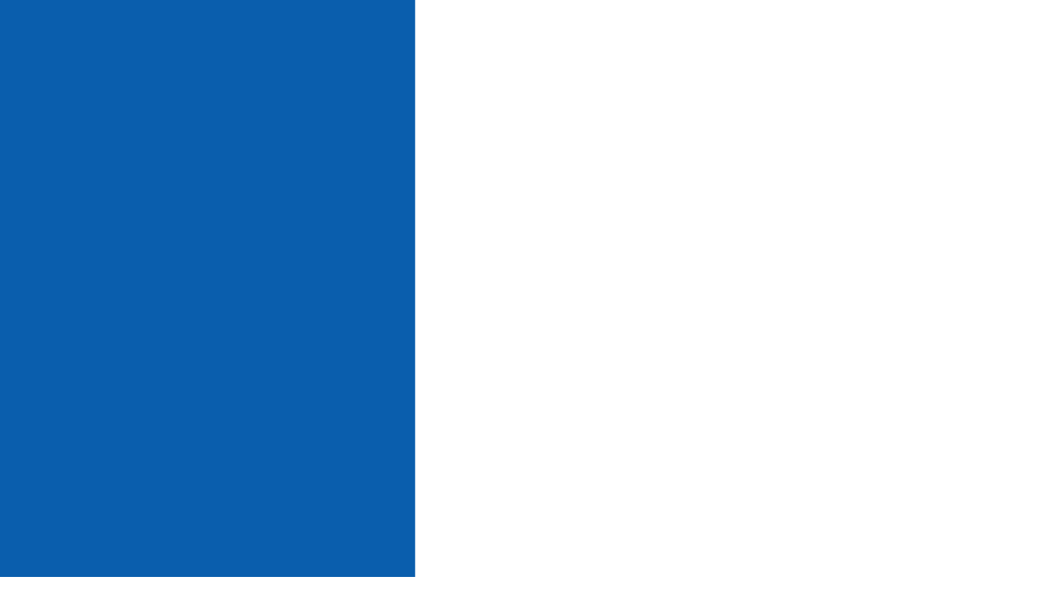

--- FILE ---
content_type: text/html; charset=UTF-8
request_url: https://www.efa-japan.org/%E3%82%B0%E3%83%AD%E3%83%BC%E3%83%90%E3%83%AB%E3%83%95%E3%82%A7%E3%82%B9%E3%82%BFjapan%EF%BC%92%EF%BC%90%EF%BC%90%EF%BC%96%E3%81%AB%E5%8F%82%E5%8A%A0%E3%81%97%E3%81%BE%E3%81%97%E3%81%9F/
body_size: 33388
content:
<!DOCTYPE html>
<html lang="ja">

<head>
  <!-- gtag.js -->
  <script async src="https://www.googletagmanager.com/gtag/js?id=G-HL5TCBPELK"></script>
  <script>
    window.dataLayer = window.dataLayer || [];
    function gtag() { dataLayer.push(arguments); }
    gtag('js', new Date());
    gtag('config', 'G-HL5TCBPELK');
  </script>
  <meta charset="utf-8">
  <meta name="viewport" content="width=device-width, initial-scale=1">
  <meta name="format-detection" content="telephone=no, email=no, address=no">
  <meta name="google-site-verification" content="r39t7TYOWQOR1ueaDBZgxYzwJX9JYCjgGeTfyHunwjg" />
  <meta name="description" content="特定非営利活動法人エファジャパン（Efa Japan）は、すべての子どもが生きる力を存分に発揮できる社会をめざし、子どもの権利を実現するために活動する団体です。">
  <title>
    グローバルフェスタJAPAN２００６に参加しました ｜ 特定非営利活動法人エファジャパン  </title>
  <meta property="og:type" content="website">
<meta property="og:description" content="去る９月３０日と１０月１日に東京・日比谷公園で外務省・JICA等主催の国際協力イベント「グローバルフェスタJAPAN20">
<meta property="og:title" content="グローバルフェスタJAPAN２００６に参加しました">
<meta property="og:url" content="https://www.efa-japan.org/%e3%82%b0%e3%83%ad%e3%83%bc%e3%83%90%e3%83%ab%e3%83%95%e3%82%a7%e3%82%b9%e3%82%bfjapan%ef%bc%92%ef%bc%90%ef%bc%90%ef%bc%96%e3%81%ab%e5%8f%82%e5%8a%a0%e3%81%97%e3%81%be%e3%81%97%e3%81%9f/">
<meta property="og:image" content="https://www.efa-japan.org/files/news_061027_pict11-240x180.jpg">
<meta property="og:site_name" content="特定非営利活動法人エファジャパン">
<meta property="og:locale" content="ja_JP" />
<meta name="twitter:card" content="summary_large_image">  <meta name='robots' content='max-image-preview:large' />
	<style>img:is([sizes="auto" i], [sizes^="auto," i]) { contain-intrinsic-size: 3000px 1500px }</style>
	<link rel='dns-prefetch' href='//cdn.jsdelivr.net' />
<link rel='stylesheet' id='wp-block-library-css' href='https://www.efa-japan.org/wp/wp-includes/css/dist/block-library/style.min.css?ver=6.8.3' type='text/css' media='all' />
<style id='classic-theme-styles-inline-css' type='text/css'>
/*! This file is auto-generated */
.wp-block-button__link{color:#fff;background-color:#32373c;border-radius:9999px;box-shadow:none;text-decoration:none;padding:calc(.667em + 2px) calc(1.333em + 2px);font-size:1.125em}.wp-block-file__button{background:#32373c;color:#fff;text-decoration:none}
</style>
<style id='global-styles-inline-css' type='text/css'>
:root{--wp--preset--aspect-ratio--square: 1;--wp--preset--aspect-ratio--4-3: 4/3;--wp--preset--aspect-ratio--3-4: 3/4;--wp--preset--aspect-ratio--3-2: 3/2;--wp--preset--aspect-ratio--2-3: 2/3;--wp--preset--aspect-ratio--16-9: 16/9;--wp--preset--aspect-ratio--9-16: 9/16;--wp--preset--color--black: #000000;--wp--preset--color--cyan-bluish-gray: #abb8c3;--wp--preset--color--white: #ffffff;--wp--preset--color--pale-pink: #f78da7;--wp--preset--color--vivid-red: #cf2e2e;--wp--preset--color--luminous-vivid-orange: #ff6900;--wp--preset--color--luminous-vivid-amber: #fcb900;--wp--preset--color--light-green-cyan: #7bdcb5;--wp--preset--color--vivid-green-cyan: #00d084;--wp--preset--color--pale-cyan-blue: #8ed1fc;--wp--preset--color--vivid-cyan-blue: #0693e3;--wp--preset--color--vivid-purple: #9b51e0;--wp--preset--gradient--vivid-cyan-blue-to-vivid-purple: linear-gradient(135deg,rgba(6,147,227,1) 0%,rgb(155,81,224) 100%);--wp--preset--gradient--light-green-cyan-to-vivid-green-cyan: linear-gradient(135deg,rgb(122,220,180) 0%,rgb(0,208,130) 100%);--wp--preset--gradient--luminous-vivid-amber-to-luminous-vivid-orange: linear-gradient(135deg,rgba(252,185,0,1) 0%,rgba(255,105,0,1) 100%);--wp--preset--gradient--luminous-vivid-orange-to-vivid-red: linear-gradient(135deg,rgba(255,105,0,1) 0%,rgb(207,46,46) 100%);--wp--preset--gradient--very-light-gray-to-cyan-bluish-gray: linear-gradient(135deg,rgb(238,238,238) 0%,rgb(169,184,195) 100%);--wp--preset--gradient--cool-to-warm-spectrum: linear-gradient(135deg,rgb(74,234,220) 0%,rgb(151,120,209) 20%,rgb(207,42,186) 40%,rgb(238,44,130) 60%,rgb(251,105,98) 80%,rgb(254,248,76) 100%);--wp--preset--gradient--blush-light-purple: linear-gradient(135deg,rgb(255,206,236) 0%,rgb(152,150,240) 100%);--wp--preset--gradient--blush-bordeaux: linear-gradient(135deg,rgb(254,205,165) 0%,rgb(254,45,45) 50%,rgb(107,0,62) 100%);--wp--preset--gradient--luminous-dusk: linear-gradient(135deg,rgb(255,203,112) 0%,rgb(199,81,192) 50%,rgb(65,88,208) 100%);--wp--preset--gradient--pale-ocean: linear-gradient(135deg,rgb(255,245,203) 0%,rgb(182,227,212) 50%,rgb(51,167,181) 100%);--wp--preset--gradient--electric-grass: linear-gradient(135deg,rgb(202,248,128) 0%,rgb(113,206,126) 100%);--wp--preset--gradient--midnight: linear-gradient(135deg,rgb(2,3,129) 0%,rgb(40,116,252) 100%);--wp--preset--font-size--small: 13px;--wp--preset--font-size--medium: 20px;--wp--preset--font-size--large: 36px;--wp--preset--font-size--x-large: 42px;--wp--preset--spacing--20: 0.44rem;--wp--preset--spacing--30: 0.67rem;--wp--preset--spacing--40: 1rem;--wp--preset--spacing--50: 1.5rem;--wp--preset--spacing--60: 2.25rem;--wp--preset--spacing--70: 3.38rem;--wp--preset--spacing--80: 5.06rem;--wp--preset--shadow--natural: 6px 6px 9px rgba(0, 0, 0, 0.2);--wp--preset--shadow--deep: 12px 12px 50px rgba(0, 0, 0, 0.4);--wp--preset--shadow--sharp: 6px 6px 0px rgba(0, 0, 0, 0.2);--wp--preset--shadow--outlined: 6px 6px 0px -3px rgba(255, 255, 255, 1), 6px 6px rgba(0, 0, 0, 1);--wp--preset--shadow--crisp: 6px 6px 0px rgba(0, 0, 0, 1);}:where(.is-layout-flex){gap: 0.5em;}:where(.is-layout-grid){gap: 0.5em;}body .is-layout-flex{display: flex;}.is-layout-flex{flex-wrap: wrap;align-items: center;}.is-layout-flex > :is(*, div){margin: 0;}body .is-layout-grid{display: grid;}.is-layout-grid > :is(*, div){margin: 0;}:where(.wp-block-columns.is-layout-flex){gap: 2em;}:where(.wp-block-columns.is-layout-grid){gap: 2em;}:where(.wp-block-post-template.is-layout-flex){gap: 1.25em;}:where(.wp-block-post-template.is-layout-grid){gap: 1.25em;}.has-black-color{color: var(--wp--preset--color--black) !important;}.has-cyan-bluish-gray-color{color: var(--wp--preset--color--cyan-bluish-gray) !important;}.has-white-color{color: var(--wp--preset--color--white) !important;}.has-pale-pink-color{color: var(--wp--preset--color--pale-pink) !important;}.has-vivid-red-color{color: var(--wp--preset--color--vivid-red) !important;}.has-luminous-vivid-orange-color{color: var(--wp--preset--color--luminous-vivid-orange) !important;}.has-luminous-vivid-amber-color{color: var(--wp--preset--color--luminous-vivid-amber) !important;}.has-light-green-cyan-color{color: var(--wp--preset--color--light-green-cyan) !important;}.has-vivid-green-cyan-color{color: var(--wp--preset--color--vivid-green-cyan) !important;}.has-pale-cyan-blue-color{color: var(--wp--preset--color--pale-cyan-blue) !important;}.has-vivid-cyan-blue-color{color: var(--wp--preset--color--vivid-cyan-blue) !important;}.has-vivid-purple-color{color: var(--wp--preset--color--vivid-purple) !important;}.has-black-background-color{background-color: var(--wp--preset--color--black) !important;}.has-cyan-bluish-gray-background-color{background-color: var(--wp--preset--color--cyan-bluish-gray) !important;}.has-white-background-color{background-color: var(--wp--preset--color--white) !important;}.has-pale-pink-background-color{background-color: var(--wp--preset--color--pale-pink) !important;}.has-vivid-red-background-color{background-color: var(--wp--preset--color--vivid-red) !important;}.has-luminous-vivid-orange-background-color{background-color: var(--wp--preset--color--luminous-vivid-orange) !important;}.has-luminous-vivid-amber-background-color{background-color: var(--wp--preset--color--luminous-vivid-amber) !important;}.has-light-green-cyan-background-color{background-color: var(--wp--preset--color--light-green-cyan) !important;}.has-vivid-green-cyan-background-color{background-color: var(--wp--preset--color--vivid-green-cyan) !important;}.has-pale-cyan-blue-background-color{background-color: var(--wp--preset--color--pale-cyan-blue) !important;}.has-vivid-cyan-blue-background-color{background-color: var(--wp--preset--color--vivid-cyan-blue) !important;}.has-vivid-purple-background-color{background-color: var(--wp--preset--color--vivid-purple) !important;}.has-black-border-color{border-color: var(--wp--preset--color--black) !important;}.has-cyan-bluish-gray-border-color{border-color: var(--wp--preset--color--cyan-bluish-gray) !important;}.has-white-border-color{border-color: var(--wp--preset--color--white) !important;}.has-pale-pink-border-color{border-color: var(--wp--preset--color--pale-pink) !important;}.has-vivid-red-border-color{border-color: var(--wp--preset--color--vivid-red) !important;}.has-luminous-vivid-orange-border-color{border-color: var(--wp--preset--color--luminous-vivid-orange) !important;}.has-luminous-vivid-amber-border-color{border-color: var(--wp--preset--color--luminous-vivid-amber) !important;}.has-light-green-cyan-border-color{border-color: var(--wp--preset--color--light-green-cyan) !important;}.has-vivid-green-cyan-border-color{border-color: var(--wp--preset--color--vivid-green-cyan) !important;}.has-pale-cyan-blue-border-color{border-color: var(--wp--preset--color--pale-cyan-blue) !important;}.has-vivid-cyan-blue-border-color{border-color: var(--wp--preset--color--vivid-cyan-blue) !important;}.has-vivid-purple-border-color{border-color: var(--wp--preset--color--vivid-purple) !important;}.has-vivid-cyan-blue-to-vivid-purple-gradient-background{background: var(--wp--preset--gradient--vivid-cyan-blue-to-vivid-purple) !important;}.has-light-green-cyan-to-vivid-green-cyan-gradient-background{background: var(--wp--preset--gradient--light-green-cyan-to-vivid-green-cyan) !important;}.has-luminous-vivid-amber-to-luminous-vivid-orange-gradient-background{background: var(--wp--preset--gradient--luminous-vivid-amber-to-luminous-vivid-orange) !important;}.has-luminous-vivid-orange-to-vivid-red-gradient-background{background: var(--wp--preset--gradient--luminous-vivid-orange-to-vivid-red) !important;}.has-very-light-gray-to-cyan-bluish-gray-gradient-background{background: var(--wp--preset--gradient--very-light-gray-to-cyan-bluish-gray) !important;}.has-cool-to-warm-spectrum-gradient-background{background: var(--wp--preset--gradient--cool-to-warm-spectrum) !important;}.has-blush-light-purple-gradient-background{background: var(--wp--preset--gradient--blush-light-purple) !important;}.has-blush-bordeaux-gradient-background{background: var(--wp--preset--gradient--blush-bordeaux) !important;}.has-luminous-dusk-gradient-background{background: var(--wp--preset--gradient--luminous-dusk) !important;}.has-pale-ocean-gradient-background{background: var(--wp--preset--gradient--pale-ocean) !important;}.has-electric-grass-gradient-background{background: var(--wp--preset--gradient--electric-grass) !important;}.has-midnight-gradient-background{background: var(--wp--preset--gradient--midnight) !important;}.has-small-font-size{font-size: var(--wp--preset--font-size--small) !important;}.has-medium-font-size{font-size: var(--wp--preset--font-size--medium) !important;}.has-large-font-size{font-size: var(--wp--preset--font-size--large) !important;}.has-x-large-font-size{font-size: var(--wp--preset--font-size--x-large) !important;}
:where(.wp-block-post-template.is-layout-flex){gap: 1.25em;}:where(.wp-block-post-template.is-layout-grid){gap: 1.25em;}
:where(.wp-block-columns.is-layout-flex){gap: 2em;}:where(.wp-block-columns.is-layout-grid){gap: 2em;}
:root :where(.wp-block-pullquote){font-size: 1.5em;line-height: 1.6;}
</style>
<link rel='stylesheet' id='contact-form-7-css' href='https://www.efa-japan.org/wp/wp-content/plugins/contact-form-7/includes/css/styles.css?ver=6.1.3' type='text/css' media='all' />
<link rel='stylesheet' id='yakuhan-css' href='https://cdn.jsdelivr.net/npm/yakuhanjp@3.4.1/dist/css/yakuhanjp_s-narrow.min.css?ver=6.8.3' type='text/css' media='all' />
<link rel='stylesheet' id='slick-css' href='https://www.efa-japan.org/wp/wp-content/themes/efa/js/slick/slick.css?ver=6.8.3' type='text/css' media='all' />
<link rel='stylesheet' id='slick-theme-css' href='https://www.efa-japan.org/wp/wp-content/themes/efa/js/slick/slick-theme.css?ver=6.8.3' type='text/css' media='all' />
<link rel='stylesheet' id='base-css' href='https://www.efa-japan.org/wp/wp-content/themes/efa/css/base.css?ver=250521' type='text/css' media='all' />
<link rel='stylesheet' id='style-css' href='https://www.efa-japan.org/wp/wp-content/themes/efa/style.css?ver=250521' type='text/css' media='all' />
<link rel="EditURI" type="application/rsd+xml" title="RSD" href="https://www.efa-japan.org/wp/xmlrpc.php?rsd" />
<link rel="canonical" href="https://www.efa-japan.org/%e3%82%b0%e3%83%ad%e3%83%bc%e3%83%90%e3%83%ab%e3%83%95%e3%82%a7%e3%82%b9%e3%82%bfjapan%ef%bc%92%ef%bc%90%ef%bc%90%ef%bc%96%e3%81%ab%e5%8f%82%e5%8a%a0%e3%81%97%e3%81%be%e3%81%97%e3%81%9f/" />
<link rel='shortlink' href='https://www.efa-japan.org/?p=1199' />
<link rel="icon" href="https://www.efa-japan.org/wp/wp-content/uploads/2022/01/cropped-favicon-32x32.png" sizes="32x32" />
<link rel="icon" href="https://www.efa-japan.org/wp/wp-content/uploads/2022/01/cropped-favicon-192x192.png" sizes="192x192" />
<link rel="apple-touch-icon" href="https://www.efa-japan.org/wp/wp-content/uploads/2022/01/cropped-favicon-180x180.png" />
<meta name="msapplication-TileImage" content="https://www.efa-japan.org/wp/wp-content/uploads/2022/01/cropped-favicon-270x270.png" />
</head>

<body>
  <div id="splash">
    <div id="splash-logo"><img src="https://www.efa-japan.org/wp/wp-content/themes/efa/images/common/logo_load.svg"
        alt="エファジャパン"></div>
  </div>
  <div class="splashbg"></div>
  <header>
    <div class="container">
      <h1>
        <a href="https://www.efa-japan.org/"><img id="header-logo" src="https://www.efa-japan.org/wp/wp-content/themes/efa/images/common/logo_efa.svg" alt="エファジャパン"></a>
      </h1>
      <div class="menu">
        <ul>
          <li class="tooltip">
            <span class="information-circle"><span></span></span>
            <!-- <img src="https://www.efa-japan.org/wp/wp-content/themes/efa/images/icons/icon_info.svg"> -->
            <div class="description">Google翻訳を利用します。日本語ページ本来の内容と異なる場合がありますのでご理解のうえご利用ください。</div>
          </li>
          <li class="translate">
            <select name="tl" onchange="transferGoogle(this);">
              <option value="" selected>Language</option>
              <option value="en">English（英語）</option>
              <option value="km">ខ្មែរ（クメール語）</option>
              <option value="lo">ພາສາລາວ（ラオ語）</option>
              <option value="vi">Tiếng Việt（ベトナム語）</option>
              <option value="zh-CN">简体中文（中国語）</option>
              <option value="zh-TW">繁體中文（中国語）</option>
              <option value="tl">Tagalog（タガログ語）</option>
              <option value="ko">한국어（韓国語）</option>
              <option value="pt">Português（ポルトガル語）</option>
              <option value="es">español（スペイン語）</option>
              <option value="ne">नेपाली（ネパール語）</option>
              <option value="id">Indonesia（インドネシア語）</option>
              <option value="th">ไทย（タイ語）</option>
              <option value="my">မြန်မာ（ミャンマー語）</option>
              <option value="hi">हिन्दी（ヒンディー語）</option>
              <option value="si">සිංහල（シンハラ語）</option>
              <option value="ta">தமிழ்（タミル語）</option>
            </select>
          </li>
          <li class="theme-switcher" aria-label="配色切替">
            <span class="xs">色合い変更</span>
            <button onclick="setTheme('theme-default')">標準</button>
            <button onclick="setTheme('theme-yellow')">黄</button>
            <button onclick="setTheme('theme-black')">黒</button>
          </li>
          <li><a href="https://www.efa-japan.org/contact/">問い合わせ・資料請求</a></li>
          <li><a href="https://www.efa-japan.org/lecturer/">取材・講演依頼</a></li>
        </ul>
      </div>
      <a href="https://www.efa-japan.org/partner/" class="btn_support">エファパートナーになる</a>
      <div id="toggle">
        <div>
          <span></span>
          <span></span>
          <span></span>
        </div>
      </div>
      <nav>
        <div class="nav">
          <div class="nav_sp header">
            <a href="https://www.efa-japan.org/"><img id="header-logo2"
                src="https://www.efa-japan.org/wp/wp-content/themes/efa/images/common/logo_efa.svg" alt="エファジャパン"></a>
          </div>
          <ul class="main">
            <li>
              <span>エファについて</span>
              <ul>
                <li><a href="https://www.efa-japan.org/about/">ビジョン＆ミッション・団体について</a></li>
                <li><a href="https://www.efa-japan.org/access/">アクセス・連絡先</a></li>
                <li><a href="https://www.efa-japan.org/newsletter/">メルマガ「エファ通信」</a></li>
                <li><a href="https://www.efa-japan.org/enpawa/">ニュースレター「えんぱわ」</a></li>
                <li><a href="https://www.efa-japan.org/report/">定款・中期計画・年次報告</a></li>
                <!-- <li><a href="https://www.efa-japan.org/links/">関連リンク</a></li> -->
              </ul>
            </li>
            <li>
              <span>支援活動</span>
              <ul>
                <li><a href="https://www.efa-japan.org/activities/">エファの⽀援活動</a></li>
                <li><a href="https://www.efa-japan.org/activities/laos/">ラオスと支援活動</a></li>
                <li><a href="https://www.efa-japan.org/activities/cambodia/">カンボジアと支援活動</a></li>
                <!-- <li><a href="https://www.efa-japan.org/activities/vietnam/">ベトナム</a></li>-->
              </ul>
            </li>
            <!--
            <li>
              <span>私たちにできること</span>
              <ul>
                <li><a href="https://www.efa-japan.org/support/">ご⽀援と参加・協⼒の⽅法</a></li>
                <li><a href="https://www.efa-japan.org/support/kojin/">個⼈の税制優遇</a></li>
                <li><a href="https://www.efa-japan.org/support/hojin/">法⼈の税制優遇</a></li>
                <li><a href="https://www.efa-japan.org/support/souzoku/">相続財産のご寄付と税制優遇</a></li>
              </ul>
            </li>
-->
            <li>
              <span>私たちにできること</span>
              <ul>
                <li><a href="https://www.efa-japan.org/partner/">エファパートナーになる</a></li>
                <li><a href="https://www.efa-japan.org/support/">寄付をする</a></li>
                <li><a href="https://www.efa-japan.org/recycle/">もので支援</a></li>
                <li><a href="https://www.efa-japan.org/support/volunteer/">ボランティアで応援</a></li>
                <li><a href="https://www.efa-japan.org/support/spread">活動を知り、広める</a></li>
              </ul>
            </li>
            <li>
              <span>リサイクル募金「ぐるりと。」</span>
              <ul>
                <li><a href="https://www.efa-japan.org/recycle/">ハガキ・本・ブランド品等で寄付</a></li>
                <li><a href="https://brand-pledge.jp/associate/efajapan" target="_blank">衣類で寄付</a></li>
              </ul>
            </li>
            <li>
              <span>ニュース</span>
              <ul>
                <li><a href="https://www.efa-japan.org/news/">すべて</a></li>
                <li><a href="https://www.efa-japan.org/category/news/">お知らせ</a></li>
                <li><a href="https://www.efa-japan.org/category/localinfo/">現地情報</a></li>
                <li><a href="https://www.efa-japan.org/category/event/">イベント/キャンペーン</a></li>
                <li><a href="https://www.efa-japan.org/category/message/">メッセージ</a></li>
              </ul>
            </li>
          </ul>
          <div class="nav_sp">
            <a href="https://www.efa-japan.org/partner/" class="btn btn-s btn-yellow">エファパートナーになる</a>
            <a href="https://www.efa-japan.org/newsletter/" class="btn btn-s btn-blue">メルマガ登録</a>
            <a href="https://www.efa-japan.org/contact/" class="btn btn-s btn-blue">問い合わせ</a>
            <a href="https://www.efa-japan.org/lecturer/" class="btn btn-s btn-blue">取材・講演の依頼</a>
          </div>
        </div>
      </nav>
    </div>
  </header><section id="page">
  <div class="container">
        <h2 class="heading" data-en="NEWS">ニュース</h2>
        <div id="single" class="col-center">
      <div>
                        <div class="tag"><a href="https://www.efa-japan.org/category/news/" rel="category tag">お知らせ</a></div>
                <div class="date">2006.10.27 更新</div>
        <h2 class="title">グローバルフェスタJAPAN２００６に参加しました</h2>
        <div>
          <p>去る９月３０日と１０月１日に東京・日比谷公園で外務省・JICA等主催の国際協力イベント「グローバルフェスタJAPAN2006」が開催され、エファも出展しました。１日はあいにくお昼前から雨が降り始め、早めの撤収となりましたが、悪天候にもかかわらず２日間で約6万7000人の来場者があったとのことで、国際協力への関心の高まりを感じました。</p>
<p>エファは、一般展示と飲食の二つのブースを出展。一般展示ブースでは、写真パネルによる活動紹介の他、ベトナム子どもの家の刺繍製品であるエファグッズを販売しました。イラストレーターの正木弘さんが昨年に続き、ボランティアで似顔絵コーナーを開いてくださり、収益をエファにご寄付くださいました。また、ボランティアの原さんもブースの一角でバザーを開き、売上をエファに寄付してくださいました</p>
<p><img decoding="async" class="alignright size-medium wp-image-3640" title="news_061027_pict1" src="https://www.efa-japan.org/files/news_061027_pict11-240x180.jpg" alt="" width="240" height="180" />一方、飲食ブースでは、支援国の食文化の紹介としてベトナム・ラオスのビールを販売しました。<br />
ブース運営をお手伝いいただくボランティアを広く呼びかけたところ、高校生から社会人まで、両日あわせて１７名もの方が参加してくださり、エファブースも賑やかで活気に満ちた２日間となりました。飲食ブースではビールを買いに来たラオス人の留学生が、飛び込みでお客さんの呼び込みを手伝ってくれるという場面も。ボランティアさんの友人もブースに立ち寄ってくれるなど、これまでになかった新しい出会いもありました。今回参加してくれた高校生のお二人が初ボランティア体験の感想を寄せてくれ、スタッフ日記にアップしましたので、そちらもぜひご覧ください！<br />
http://efa-japan-staffblog.seesaa.net/</p>
<p>なお、二日間の売上、寄付額は下記のとおりになりました。ビールの売上金につきましては、諸経費をひいた残額をベトナム・ラオス・カンボジアでの活動費に使わせていただきます。<br />
＊飲食ブース・ビール売上金：229,050円（＠450円×509本）<br />
＊展示ブース・エファグッズ売上金：27,300円<br />
＊寄付総額（正木さん、原さんのご寄付含む）：19,900円<br />
当日お手伝いいただいたみなさま、ブースに足を運んでくださった方々、本当にありがとうございました！<br />
来年のグローバルフェスタでは、企画の段階からボランティアの皆さんにも入ってもらい、一緒にイベントを作っていけたらいいなと考えています。</p>
        </div>
        <div class="share">
          <p>Share</p><a href="https://www.facebook.com/sharer/sharer.php?u=https://www.efa-japan.org/%e3%82%b0%e3%83%ad%e3%83%bc%e3%83%90%e3%83%ab%e3%83%95%e3%82%a7%e3%82%b9%e3%82%bfjapan%ef%bc%92%ef%bc%90%ef%bc%90%ef%bc%96%e3%81%ab%e5%8f%82%e5%8a%a0%e3%81%97%e3%81%be%e3%81%97%e3%81%9f/" target="_blank"><img src="https://www.efa-japan.org/wp/wp-content/themes/efa/images/icons/icon_facebook.svg" id="facebook2"></a>
          <a href="http://twitter.com/share?text=%E3%82%B0%E3%83%AD%E3%83%BC%E3%83%90%E3%83%AB%E3%83%95%E3%82%A7%E3%82%B9%E3%82%BFJAPAN%EF%BC%92%EF%BC%90%EF%BC%90%EF%BC%96%E3%81%AB%E5%8F%82%E5%8A%A0%E3%81%97%E3%81%BE%E3%81%97%E3%81%9F&url=https://www.efa-japan.org/%e3%82%b0%e3%83%ad%e3%83%bc%e3%83%90%e3%83%ab%e3%83%95%e3%82%a7%e3%82%b9%e3%82%bfjapan%ef%bc%92%ef%bc%90%ef%bc%90%ef%bc%96%e3%81%ab%e5%8f%82%e5%8a%a0%e3%81%97%e3%81%be%e3%81%97%e3%81%9f/" rel="nofollow" target="_blank"><img src="https://www.efa-japan.org/wp/wp-content/themes/efa/images/icons/icon_x.svg" id="x2"></a>
        </div>
                <div class="page-link">
                    <a href="https://www.efa-japan.org/%e5%9b%bd%e9%9a%9b%e5%8d%94%e5%8a%9b%e5%b8%82%e6%b0%91%e8%ac%9b%e5%ba%a7%e3%81%ae%e3%81%94%e6%a1%88%e5%86%85%ef%bc%88%e8%8c%a8%e5%9f%8e%e7%9c%8c%e6%b0%b4%e6%88%b8%e5%b8%82%ef%bc%89/" rel="next">次へ</a>                    <a href="https://www.efa-japan.org/%e3%83%99%e3%83%88%e3%83%8a%e3%83%a0%e3%80%80%e5%ad%a4%e5%85%90%e9%99%a2%e3%81%a8%e5%b0%91%e6%95%b0%e6%b0%91%e6%97%8f%e3%82%92%e8%a8%aa%e3%81%ad%e3%82%8b%e3%82%b9%e3%82%bf%e3%83%87%e3%82%a3%e3%83%84/" rel="prev">前へ</a>                    <a href="https://www.efa-japan.org/news/">一覧へ</a>
        </div>
                      </div>
    </div>
  </div>
</section>
<footer>
  <div>
    <div class="mag_copy"><img src="https://www.efa-japan.org/wp/wp-content/themes/efa/images/common/mag.svg?v2" id="mag" class="delay" data-delighter></div>
    <div class="mag_entry"><a href="https://www.efa-japan.org/newsletter/"><img src="https://www.efa-japan.org/wp/wp-content/themes/efa/images/common/mag_entry.svg" id="mag_entry"></a></div>
  </div>
  <div class="container">
    <div class="footer_logo">
      <a href="https://www.efa-japan.org/">
        <img id="footer-logo" src="https://www.efa-japan.org/wp/wp-content/themes/efa/images/common/logo_efa_w.svg">
      </a>
    </div>
    <div class="col-4 pc">
      <div>
        特定非営利活動法人エファジャパン<br>
        東京都千代田区九段南3-2-2<br>
        九段宝生ビル3階<br>
        TEL 03-3263-0337
      </div>
      <ul>
        <li><a href="https://www.efa-japan.org/about/">エファについて</a></li>
        <li><a href="https://www.efa-japan.org/activities/">支援活動</a></li>
        <li><a href="https://www.efa-japan.org/support/">私たちにできること</a></li>
        <li><a href="https://www.efa-japan.org/recycle/">リサイクル募金</a></li>
      </ul>
      <ul>
        <li><a href="https://www.efa-japan.org/news/">ニュース</a></li>
        <li><a href="https://www.efa-japan.org/category/news/">お知らせ</a></li>
        <li><a href="https://www.efa-japan.org/category/localinfo/">現地情報</a></li>
        <li><a href="https://www.efa-japan.org/category/event/">イベント</a></li>
        <li><a href="https://www.efa-japan.org/category/message/">メッセージ</a></li>
      </ul>
      <ul>
<!--        <li><a href="https://www.efa-japan.org/comingsoon/">初めての方へ</a></li>-->
<!--        <li><a href="https://www.efa-japan.org/comingsoon/">企業・団体の方へ</a></li>-->
        <li><a href="https://www.efa-japan.org/contact/">問い合わせ・資料請求</a></li>
        <li><a href="https://www.efa-japan.org/lecturer/">取材・講演依頼</a></li>
      </ul>
    </div>
    <div class="sns">
      <a href="https://www.facebook.com/efajapan.org" target="_blank"><img src="https://www.efa-japan.org/wp/wp-content/themes/efa/images/icons/icon_facebook_w.svg" id="facebook"></a>
      <a href="https://www.youtube.com/channel/UCdWyzG4-W_QN6BJn2Bl1nXA" target="_blank"><img src="https://www.efa-japan.org/wp/wp-content/themes/efa/images/icons/icon_youtube_w.svg" id="youtube"></a>
      <a href="https://twitter.com/efajapan" target="_blank"><img src="https://www.efa-japan.org/wp/wp-content/themes/efa/images/icons/icon_x_w.svg" id="x"></a>
      <a href="https://www.instagram.com/efajapan" target="_blank"><img src="https://www.efa-japan.org/wp/wp-content/themes/efa/images/icons/icon_instagram_w.svg" id="instagram"></a>
    </div>
    <div class="copyright">
      <ul>
        <li><a href="https://www.efa-japan.org/terms/">ご利用規約</a></li>
        <li><a href="https://www.efa-japan.org/policy/">プライバシーポリシー</a></li>
        <li><a href="https://www.efa-japan.org/guideline/">特定商取引に関する表示</a></li>
      </ul>
      <div>&copy; 2026 特定非営利活動法人エファジャパン</div>
    </div>
  </div>
</footer>
<script type="speculationrules">
{"prefetch":[{"source":"document","where":{"and":[{"href_matches":"\/*"},{"not":{"href_matches":["\/wp\/wp-*.php","\/wp\/wp-admin\/*","\/wp\/wp-content\/uploads\/*","\/wp\/wp-content\/*","\/wp\/wp-content\/plugins\/*","\/wp\/wp-content\/themes\/efa\/*","\/*\\?(.+)"]}},{"not":{"selector_matches":"a[rel~=\"nofollow\"]"}},{"not":{"selector_matches":".no-prefetch, .no-prefetch a"}}]},"eagerness":"conservative"}]}
</script>
<script type="text/javascript" src="https://www.efa-japan.org/wp/wp-includes/js/dist/hooks.min.js?ver=4d63a3d491d11ffd8ac6" id="wp-hooks-js"></script>
<script type="text/javascript" src="https://www.efa-japan.org/wp/wp-includes/js/dist/i18n.min.js?ver=5e580eb46a90c2b997e6" id="wp-i18n-js"></script>
<script type="text/javascript" id="wp-i18n-js-after">
/* <![CDATA[ */
wp.i18n.setLocaleData( { 'text direction\u0004ltr': [ 'ltr' ] } );
/* ]]> */
</script>
<script type="text/javascript" src="https://www.efa-japan.org/wp/wp-content/plugins/contact-form-7/includes/swv/js/index.js?ver=6.1.3" id="swv-js"></script>
<script type="text/javascript" id="contact-form-7-js-translations">
/* <![CDATA[ */
( function( domain, translations ) {
	var localeData = translations.locale_data[ domain ] || translations.locale_data.messages;
	localeData[""].domain = domain;
	wp.i18n.setLocaleData( localeData, domain );
} )( "contact-form-7", {"translation-revision-date":"2025-10-29 09:23:50+0000","generator":"GlotPress\/4.0.3","domain":"messages","locale_data":{"messages":{"":{"domain":"messages","plural-forms":"nplurals=1; plural=0;","lang":"ja_JP"},"This contact form is placed in the wrong place.":["\u3053\u306e\u30b3\u30f3\u30bf\u30af\u30c8\u30d5\u30a9\u30fc\u30e0\u306f\u9593\u9055\u3063\u305f\u4f4d\u7f6e\u306b\u7f6e\u304b\u308c\u3066\u3044\u307e\u3059\u3002"],"Error:":["\u30a8\u30e9\u30fc:"]}},"comment":{"reference":"includes\/js\/index.js"}} );
/* ]]> */
</script>
<script type="text/javascript" id="contact-form-7-js-before">
/* <![CDATA[ */
var wpcf7 = {
    "api": {
        "root": "https:\/\/www.efa-japan.org\/wp-json\/",
        "namespace": "contact-form-7\/v1"
    }
};
/* ]]> */
</script>
<script type="text/javascript" src="https://www.efa-japan.org/wp/wp-content/plugins/contact-form-7/includes/js/index.js?ver=6.1.3" id="contact-form-7-js"></script>
<script type="text/javascript" src="https://www.efa-japan.org/wp/wp-content/themes/efa/js/jquery-3.1.1.min.js?ver=6.8.3" id="jquery-js"></script>
<script type="text/javascript" src="https://www.efa-japan.org/wp/wp-content/themes/efa/js/jquery.easing.1.3.js?ver=6.8.3" id="easing-js"></script>
<script type="text/javascript" src="https://www.efa-japan.org/wp/wp-content/themes/efa/js/slick/slick.min.js?ver=6.8.3" id="slick-js"></script>
<script type="text/javascript" src="https://www.efa-japan.org/wp/wp-content/themes/efa/js/delighters.js?ver=6.8.3" id="delighters-js"></script>
<script type="text/javascript" src="https://www.efa-japan.org/wp/wp-content/themes/efa/js/jquery.inview.min.js?ver=6.8.3" id="inview-js"></script>
<script type="text/javascript" src="https://www.efa-japan.org/wp/wp-content/themes/efa/js/scripts.js?ver=250522" id="scripts-js"></script>
</body>

</html>


--- FILE ---
content_type: image/svg+xml
request_url: https://www.efa-japan.org/wp/wp-content/themes/efa/images/common/logo_load.svg
body_size: 15591
content:
<?xml version="1.0" encoding="UTF-8" standalone="no"?>
<!DOCTYPE svg PUBLIC "-//W3C//DTD SVG 1.1//EN" "http://www.w3.org/Graphics/SVG/1.1/DTD/svg11.dtd">
<svg width="100%" height="100%" viewBox="0 0 300 502" version="1.1" xmlns="http://www.w3.org/2000/svg" xmlns:xlink="http://www.w3.org/1999/xlink" xml:space="preserve" xmlns:serif="http://www.serif.com/" style="fill-rule:evenodd;clip-rule:evenodd;stroke-linejoin:round;stroke-miterlimit:2;">
    <g transform="matrix(1,0,0,1,-250,-49.2677)">
        <g transform="matrix(1.25047,0,0,1.25047,373.22,299.251)">
            <path d="M0,-87.178C-0.577,-82.593 -5.131,-75.87 -13.924,-66.611C-15.176,-65.263 -16.828,-64.684 -18.416,-64.998C-20.255,-65.367 -21.764,-66.811 -22.551,-68.942C-25.658,-78.06 -26.874,-85.36 -26.162,-90.641C-25.284,-97.185 -19.592,-102.131 -13.067,-102.131C-12.882,-102.131 -12.693,-102.128 -12.506,-102.12C-12.126,-102.102 -11.742,-102.068 -11.357,-102.017C-4.185,-101.071 0.909,-94.415 0,-87.178M-30.306,-35.467C-27.755,-37.771 -25.495,-39.623 -23.728,-39.343C-22.564,-39.137 -21.434,-37.976 -20.2,-35.675C-14.475,-24.665 -7.44,-12.536 1.281,1.359L1.278,1.359L4.162,5.916C5.85,8.742 6.884,11.324 3.673,16.598C-0.13,22.869 -4.136,29.384 -8.357,36.162C-13.649,44.662 -21.691,50.382 -30.999,52.27C-40.149,54.133 -49.802,52.089 -57.481,46.68C-65.376,41.123 -70.618,32.358 -71.86,22.635C-73.049,13.306 -70.353,4.219 -64.266,-2.956C-57.143,-11.359 -46.004,-21.363 -34.184,-31.981L-34.002,-32.144L-34.018,-32.113L-30.306,-35.467ZM25.526,2.037L25.809,1.523C40.928,-24.304 53.109,-47.004 62.024,-65.967C63.29,-68.708 64.669,-70.212 66.238,-70.568C67.854,-70.934 69.883,-70.105 72.408,-68.014L75.102,-65.783C92.374,-51.466 110.237,-36.664 120.802,-21.73C128.582,-10.723 131.603,2.663 129.307,15.964C127.003,29.319 119.63,40.97 108.548,48.774C97.315,56.684 83.685,59.7 70.161,57.258C56.967,54.876 45.575,47.535 38.081,36.588L37.943,36.385C34.366,31.158 29.916,24.653 24.863,17.047C21.338,11.766 22.377,7.698 25.526,2.037M63.825,-99.159C63.217,-97.457 62.271,-96.444 61.019,-96.143C59.169,-95.709 56.631,-96.808 54.216,-99.086C43.266,-109.906 37.691,-118.26 36.673,-125.378C36.044,-129.774 37.19,-134.164 39.902,-137.738C42.681,-141.401 46.726,-143.75 51.288,-144.35C52.031,-144.449 52.789,-144.498 53.548,-144.498C53.805,-144.498 54.062,-144.493 54.317,-144.482C58.037,-144.321 61.669,-142.955 64.539,-140.64C67.908,-137.923 69.953,-134.148 70.293,-130.015C70.867,-123.071 68.69,-112.691 63.825,-99.159M130.034,-28.258C118.596,-44.429 100.152,-59.714 82.313,-74.496L76.063,-79.686C71.047,-83.855 70.974,-86.399 72.735,-90.875L73.52,-92.901L73.481,-92.885C79.578,-109.29 82.297,-122.089 81.568,-130.948C80.967,-138.198 77.442,-144.765 71.641,-149.439C65.55,-154.351 57.58,-156.578 49.812,-155.567C42.232,-154.569 35.514,-150.665 30.893,-144.573C26.339,-138.575 24.417,-131.189 25.476,-123.778C27.035,-112.875 35.002,-101.284 51.319,-86.188C54.873,-82.954 56.335,-80.559 54.457,-76.426C45.768,-57.324 33.493,-34.119 17.974,-7.46C16.421,-4.813 14.974,-3.457 13.677,-3.431L13.641,-3.431C12.345,-3.431 10.83,-4.769 9.144,-7.393C0.613,-21.156 -6.479,-33.628 -11.939,-44.46C-14.285,-49.061 -13.604,-50.892 -10.362,-54.067C3.549,-67.913 10.207,-77.688 11.222,-85.765C12.906,-99.154 3.439,-111.475 -9.879,-113.231C-23.237,-115.016 -35.571,-105.56 -37.374,-92.145C-38.398,-84.515 -36.709,-74.763 -32.207,-62.377L-32.301,-62.411L-31.532,-60.476C-29.337,-54.95 -30.215,-50.804 -34.379,-47.032C-36.842,-44.798 -39.312,-42.579 -41.835,-40.312C-53.896,-29.479 -65.287,-19.244 -72.893,-10.274C-81.058,-0.641 -84.677,11.556 -83.079,24.069C-81.435,36.936 -74.478,48.548 -63.994,55.931C-53.782,63.124 -40.936,65.833 -28.752,63.358C-16.363,60.846 -5.71,53.31 1.244,42.142C4.286,37.258 7.209,32.504 10.074,27.812L10.082,27.825L10.807,26.633C11.893,24.848 13.033,23.194 14.025,23.17C14.916,23.157 16.135,24.318 17.696,26.646L17.909,26.94C21.502,32.312 25.118,37.674 28.75,42.978C37.961,56.437 51.955,65.462 68.153,68.39C70.966,68.896 73.821,69.216 76.632,69.338C77.551,69.379 78.468,69.4 79.385,69.4C92.169,69.4 104.451,65.49 115.061,58.022C128.618,48.475 137.635,34.224 140.454,17.889C143.265,1.606 139.565,-14.783 130.034,-28.258" style="fill:white;fill-rule:nonzero;"/>
        </g>
        <g transform="matrix(1.25047,0,0,1.25047,376.976,480.387)">
            <path d="M0,-52.972L-25.964,-52.972C-26.251,-52.972 -26.483,-52.739 -26.483,-52.453L-26.483,-0.519C-26.483,-0.233 -26.251,0 -25.964,0L0,0C0.286,0 0.519,-0.233 0.519,-0.519L0.519,-5.892C0.519,-6.179 0.286,-6.411 0,-6.411L-19.66,-6.411L-19.66,-23.279L-1.732,-23.279C-1.446,-23.279 -1.213,-23.511 -1.213,-23.798L-1.213,-29.17C-1.213,-29.457 -1.446,-29.69 -1.732,-29.69L-19.66,-29.69L-19.66,-46.561L0,-46.561C0.286,-46.561 0.519,-46.793 0.519,-47.08L0.519,-52.453C0.519,-52.739 0.286,-52.972 0,-52.972" style="fill:white;fill-rule:nonzero;"/>
        </g>
        <g transform="matrix(1.25047,0,0,1.25047,427.842,480.387)">
            <path d="M0,-52.972L-25.964,-52.972C-26.251,-52.972 -26.483,-52.739 -26.483,-52.453L-26.483,-0.519C-26.483,-0.233 -26.251,0 -25.964,0L-20.179,0C-19.893,0 -19.66,-0.233 -19.66,-0.519L-19.66,-23.279L-1.8,-23.279C-1.513,-23.279 -1.281,-23.511 -1.281,-23.798L-1.281,-29.17C-1.281,-29.457 -1.513,-29.69 -1.8,-29.69L-19.66,-29.69L-19.66,-46.561L0,-46.561C0.286,-46.561 0.519,-46.793 0.519,-47.08L0.519,-52.453C0.519,-52.739 0.286,-52.972 0,-52.972" style="fill:white;fill-rule:nonzero;"/>
        </g>
        <g transform="matrix(1.25047,0,0,1.25047,465.21,461.148)">
            <path d="M0,-24.712L7.906,-5.766L-8.093,-5.766L0,-24.712ZM0.621,-39.752C0.54,-39.943 0.321,-40.097 0.144,-40.066C-0.062,-40.066 -0.248,-39.945 -0.33,-39.756L-24.299,14.656C-24.371,14.817 -24.356,15.002 -24.26,15.15C-24.164,15.296 -24,15.385 -23.825,15.385L-17.488,15.385C-17.279,15.385 -17.092,15.26 -17.01,15.069L-10.877,0.645L10.611,0.645L16.608,15.065C16.689,15.259 16.878,15.385 17.087,15.385L23.493,15.385C23.667,15.385 23.831,15.297 23.927,15.151C24.023,15.006 24.039,14.822 23.97,14.661L0.621,-39.752Z" style="fill:white;fill-rule:nonzero;"/>
        </g>
        <g transform="matrix(1.25047,0,0,1.25047,319.174,547.866)">
            <path d="M0,-41.465L0,-10.349C0,-7.132 0,-3.806 -2.06,-1.094C-3.688,1.058 -6.272,2.292 -9.149,2.292C-11.544,2.292 -14.047,1.251 -16.386,-0.719C-16.544,-0.852 -16.572,-1.083 -16.452,-1.25L-14.002,-4.638C-13.936,-4.729 -13.834,-4.788 -13.722,-4.799C-13.607,-4.807 -13.498,-4.772 -13.416,-4.696C-12.065,-3.445 -10.961,-2.559 -9.045,-2.559C-5.463,-2.559 -5.163,-6.407 -5.163,-10.349L-5.163,-41.465C-5.163,-41.682 -4.987,-41.858 -4.771,-41.858L-0.393,-41.858C-0.176,-41.858 0,-41.682 0,-41.465M70.255,-30.415C70.255,-26.779 67.295,-23.82 63.658,-23.82C63.641,-23.82 63.625,-23.818 63.609,-23.817L56.557,-23.817L56.557,-37.012L63.658,-37.012C67.295,-37.012 70.255,-34.053 70.255,-30.415M63.658,-41.858C63.643,-41.858 63.628,-41.857 63.612,-41.855L56.211,-41.855C56.196,-41.857 56.18,-41.858 56.165,-41.858L51.787,-41.858C51.57,-41.858 51.394,-41.682 51.394,-41.465L51.394,-2.166C51.394,-1.949 51.57,-1.773 51.787,-1.773L56.165,-1.773C56.381,-1.773 56.557,-1.949 56.557,-2.166L56.557,-18.973L63.658,-18.973C69.968,-18.973 75.1,-24.106 75.1,-30.415C75.1,-36.725 69.968,-41.858 63.658,-41.858M156.412,-41.465L156.412,-0.394C156.412,-0.233 156.314,-0.089 156.166,-0.029C156.119,-0.011 156.069,-0.001 156.019,-0.001C155.914,-0.001 155.811,-0.043 155.735,-0.122L125.765,-31.468L125.765,-2.166C125.765,-1.949 125.589,-1.773 125.372,-1.773L120.994,-1.773C120.778,-1.773 120.602,-1.949 120.602,-2.166L120.602,-43.133C120.602,-43.293 120.699,-43.438 120.848,-43.497C120.996,-43.557 121.167,-43.521 121.279,-43.404L151.249,-12.007L151.249,-41.465C151.249,-41.682 151.425,-41.858 151.641,-41.858L156.019,-41.858C156.236,-41.858 156.412,-41.682 156.412,-41.465M95.357,-32.115L101.339,-17.778L89.233,-17.778L95.357,-32.115ZM95.827,-43.496C95.765,-43.641 95.656,-43.757 95.466,-43.734C95.31,-43.734 95.169,-43.642 95.107,-43.5L76.969,-2.325C76.914,-2.203 76.926,-2.063 76.998,-1.951C77.071,-1.84 77.195,-1.773 77.328,-1.773L82.123,-1.773C82.281,-1.773 82.423,-1.867 82.485,-2.012L87.126,-12.927L103.387,-12.927L107.925,-2.015C107.986,-1.869 108.129,-1.773 108.288,-1.773L113.135,-1.773C113.267,-1.773 113.391,-1.839 113.464,-1.95C113.536,-2.06 113.549,-2.2 113.496,-2.321L95.827,-43.496ZM25.495,-32.115L31.478,-17.778L19.372,-17.778L25.495,-32.115ZM25.965,-43.496C25.904,-43.641 25.772,-43.757 25.604,-43.734C25.448,-43.734 25.308,-43.642 25.245,-43.5L7.107,-2.325C7.053,-2.203 7.065,-2.063 7.137,-1.951C7.21,-1.84 7.334,-1.773 7.467,-1.773L12.262,-1.773C12.42,-1.773 12.561,-1.867 12.624,-2.012L17.264,-12.927L33.526,-12.927L38.063,-2.015C38.124,-1.869 38.267,-1.773 38.426,-1.773L43.273,-1.773C43.405,-1.773 43.529,-1.839 43.602,-1.95C43.674,-2.06 43.686,-2.2 43.634,-2.321L25.965,-43.496Z" style="fill:white;fill-rule:nonzero;"/>
        </g>
        <g transform="matrix(1.25047,0,0,1.25047,250.87,206.25)">
            <path d="M0,9.567L-0.696,1.297L1.06,1.149L1.594,7.499L5.904,7.136L5.384,0.969L7.141,0.821L7.66,6.988L13.48,6.498L12.945,0.148L14.701,0L15.397,8.269L0,9.567Z" style="fill:white;fill-rule:nonzero;"/>
        </g>
        <g transform="matrix(1.25047,0,0,1.25047,258.645,189.113)">
            <path d="M0,9.253L0.001,9.211C-0.816,8.643 -1.431,7.653 -1.387,6.608C-1.333,5.358 -0.659,4.484 0.432,3.914C-0.568,3.277 -1.195,2.101 -1.144,0.892C-1.037,-1.629 0.958,-2.2 3.13,-2.108L8.867,-1.864L8.788,-0.02L3.359,-0.251C2.131,-0.303 0.545,-0.206 0.476,1.412C0.393,3.379 2.435,3.609 3.911,3.672L8.622,3.872L8.545,5.717L3.463,5.5C2.213,5.447 0.306,5.428 0.233,7.128C0.15,9.095 2.171,9.345 3.666,9.409L8.379,9.609L8.301,11.453L-1.288,11.045L-1.21,9.201L0,9.253Z" style="fill:white;fill-rule:nonzero;"/>
        </g>
        <g transform="matrix(1.25047,0,0,1.25047,266.103,181.82)">
            <path d="M0,-7.287C-1.836,-7.614 -3.586,-6.782 -3.935,-4.825C-4.27,-2.948 -2.834,-1.547 -1.078,-1.234C0.696,-0.918 2.542,-1.692 2.884,-3.609C3.236,-5.585 1.856,-6.956 0,-7.287M-4.208,-1.896L-4.201,-1.936C-5.198,-2.884 -5.722,-4.144 -5.471,-5.556C-4.985,-8.279 -2.319,-9.573 0.263,-9.113C2.967,-8.631 5.08,-6.589 4.563,-3.684C4.325,-2.352 3.393,-1.332 2.195,-0.796L2.188,-0.756L9.067,0.471L8.744,2.286L-6.106,-0.361L-5.781,-2.177L-4.208,-1.896Z" style="fill:white;fill-rule:nonzero;"/>
        </g>
        <g transform="matrix(1.25047,0,0,1.25047,267.798,157.827)">
            <path d="M0,6.284C1.729,6.802 3.618,5.848 4.141,4.1C4.664,2.352 3.609,0.517 1.88,0C0.133,-0.523 -1.739,0.436 -2.261,2.185C-2.784,3.933 -1.747,5.761 0,6.284M2.409,-1.768C5.178,-0.939 6.653,1.856 5.83,4.605C5.007,7.355 2.241,8.88 -0.529,8.052C-3.297,7.223 -4.773,4.429 -3.949,1.679C-3.127,-1.071 -0.36,-2.596 2.409,-1.768" style="fill:white;fill-rule:nonzero;"/>
        </g>
        <g transform="matrix(1.25047,0,0,1.25047,274.946,136.977)">
            <path d="M0,10.108L-4.927,4.829L2.285,4.953L-2.171,-0.073L-1.323,-1.985L5.772,6.499L-1.234,6.466L3.486,11.654L-7.564,12.093L-6.716,10.181L0,10.108Z" style="fill:white;fill-rule:nonzero;"/>
        </g>
        <g transform="matrix(1.25047,0,0,1.25047,283.107,134.724)">
            <path d="M0,-5.852C-1.346,-6.395 -2.657,-6.081 -3.415,-4.815C-4.151,-3.584 -3.819,-2.144 -2.757,-1.245L0,-5.852ZM-1.613,-0.441C-0.196,0.383 1.69,0.222 2.595,-1.29C3.322,-2.503 3.096,-3.522 2.469,-4.709L4.025,-5.592C4.986,-3.967 4.949,-2.031 3.992,-0.431C2.487,2.084 -0.327,2.477 -2.754,1.025C-5.286,-0.49 -6.374,-2.981 -4.786,-5.635C-3.217,-8.256 -0.546,-8.329 1.897,-6.866L2.143,-6.719L-1.613,-0.441Z" style="fill:white;fill-rule:nonzero;"/>
        </g>
        <g transform="matrix(1.25047,0,0,1.25047,285.51,121.627)">
            <path d="M0,-2.004L0.036,-2.054C-0.612,-3.081 -0.639,-4.267 0.083,-5.263C0.396,-5.695 0.859,-6.018 1.356,-6.214L2.223,-4.546C1.799,-4.449 1.499,-4.21 1.245,-3.862C0.077,-2.251 1.427,-0.969 2.69,-0.054L6.507,2.716L5.424,4.21L-2.346,-1.426L-1.263,-2.919L0,-2.004Z" style="fill:white;fill-rule:nonzero;"/>
        </g>
        <g transform="matrix(1.25047,0,0,1.25047,291.6,107.948)">
            <path d="M0,1.96L0.029,1.93C-0.23,0.969 -0.063,-0.184 0.643,-0.954C1.489,-1.876 2.567,-2.111 3.766,-1.844C3.413,-2.974 3.691,-4.277 4.508,-5.168C6.211,-7.025 8.105,-6.179 9.706,-4.711L13.934,-0.833L12.689,0.527L8.687,-3.144C7.78,-3.975 6.506,-4.921 5.412,-3.727C4.082,-2.277 5.495,-0.787 6.583,0.211L10.056,3.396L8.81,4.756L5.065,1.321C4.142,0.476 2.697,-0.767 1.547,0.486C0.217,1.936 1.602,3.429 2.704,4.439L6.177,7.625L4.932,8.985L-2.138,2.502L-0.891,1.143L0,1.96Z" style="fill:white;fill-rule:nonzero;"/>
        </g>
        <g transform="matrix(1.25047,0,0,1.25047,313.332,99.9066)">
            <path d="M0,-4.999C-1.098,-5.95 -2.439,-6.077 -3.568,-5.125C-4.664,-4.199 -4.817,-2.728 -4.102,-1.534L0,-4.999ZM-3.282,-0.402C-2.208,0.838 -0.37,1.298 0.977,0.161C2.058,-0.752 2.173,-1.79 1.966,-3.116L3.725,-3.448C4.107,-1.598 3.445,0.223 2.019,1.426C-0.22,3.318 -3.011,2.777 -4.837,0.616C-6.742,-1.639 -6.964,-4.349 -4.599,-6.347C-2.265,-8.317 0.286,-7.521 2.125,-5.344L2.309,-5.124L-3.282,-0.402Z" style="fill:white;fill-rule:nonzero;"/>
        </g>
        <g transform="matrix(1.25047,0,0,1.25047,318.111,90.5896)">
            <path d="M0,-3.433L0.033,-3.457C-0.067,-4.626 0.572,-5.729 1.539,-6.384C3.776,-7.903 5.378,-6.785 6.689,-4.852L9.899,-0.121L8.373,0.915L5.289,-3.63C4.37,-4.987 3.562,-5.776 2,-4.717C0.034,-3.382 1.208,-1.653 2.186,-0.211L4.66,3.435L3.133,4.47L-2.252,-3.466L-0.725,-4.502L0,-3.433Z" style="fill:white;fill-rule:nonzero;"/>
        </g>
        <g transform="matrix(1.25047,0,0,1.25047,335.936,74.0752)">
            <path d="M0,10.608L-1.603,11.521L-5.498,4.683L-6.37,5.18L-7.222,3.684L-6.35,3.188L-8.166,0L-6.563,-0.913L-4.747,2.275L-3.18,1.382L-2.328,2.878L-3.895,3.77L0,10.608Z" style="fill:white;fill-rule:nonzero;"/>
        </g>
        <g transform="matrix(1.25047,0,0,1.25047,343.648,76.9076)">
            <path d="M0,-9.781L1.587,-5.736L6.586,-7.697L7.229,-6.056L2.231,-4.095L5,2.965L3.206,3.669L-2.437,-10.718L4.527,-13.45L5.17,-11.809L0,-9.781Z" style="fill:white;fill-rule:nonzero;"/>
        </g>
        <g transform="matrix(1.25047,0,0,1.25047,358.413,68.9424)">
            <path d="M0,1.765C0.486,3.503 2.302,4.593 4.059,4.101C5.818,3.61 6.806,1.737 6.32,-0.001C5.83,-1.758 4.018,-2.829 2.261,-2.337C0.503,-1.846 -0.49,0.008 0,1.765M8.097,-0.497C8.875,2.288 7.3,5.027 4.534,5.8C1.769,6.573 -1,5.047 -1.777,2.262C-2.555,-0.523 -0.979,-3.263 1.786,-4.035C4.551,-4.808 7.32,-3.282 8.097,-0.497" style="fill:white;fill-rule:nonzero;"/>
        </g>
        <g transform="matrix(1.25047,0,0,1.25047,373.406,70.6136)">
            <path d="M0,-5.848L0.06,-5.859C0.303,-7.049 1.102,-7.924 2.312,-8.144C2.837,-8.239 3.395,-8.152 3.891,-7.951L3.363,-6.146C2.99,-6.37 2.608,-6.405 2.183,-6.328C0.227,-5.972 0.315,-4.113 0.593,-2.579L1.436,2.061L-0.38,2.391L-2.095,-7.051L-0.279,-7.381L0,-5.848Z" style="fill:white;fill-rule:nonzero;"/>
        </g>
        <g transform="matrix(1.25047,0,0,1.25047,398.043,65.8877)">
            <path d="M0,-7.784L-2.644,-1.49L2.847,-1.58L0,-7.784ZM-3.415,0.285L-5.112,4.186L-7.182,4.22L-0.07,-12.004L7.57,3.978L5.499,4.013L3.675,0.169L-3.415,0.285Z" style="fill:white;fill-rule:nonzero;"/>
        </g>
        <g transform="matrix(-1.24545,-0.111867,-0.111867,1.24545,412.584,49.2987)">
            <rect x="-1.047" y="0.047" width="1.846" height="17.796" style="fill:white;"/>
        </g>
        <g transform="matrix(-1.23885,-0.170012,-0.170012,1.23885,420.308,50.1877)">
            <rect x="-0.623" y="0.042" width="1.84" height="17.794" style="fill:white;"/>
        </g>
    </g>
</svg>


--- FILE ---
content_type: image/svg+xml
request_url: https://www.efa-japan.org/wp/wp-content/themes/efa/images/icons/icon_youtube_w.svg
body_size: 1042
content:
<?xml version="1.0" encoding="UTF-8" standalone="no"?>
<!DOCTYPE svg PUBLIC "-//W3C//DTD SVG 1.1//EN" "http://www.w3.org/Graphics/SVG/1.1/DTD/svg11.dtd">
<svg width="100%" height="100%" viewBox="0 0 36 36" version="1.1" xmlns="http://www.w3.org/2000/svg" xmlns:xlink="http://www.w3.org/1999/xlink" xml:space="preserve" xmlns:serif="http://www.serif.com/" style="fill-rule:evenodd;clip-rule:evenodd;stroke-linejoin:round;stroke-miterlimit:2;">
    <g transform="matrix(1,0,0,1,-3275.01,-6418.76)">
        <g transform="matrix(0.948611,0,0,3.52978,3016,300)">
            <g transform="matrix(1.58126,0,0,0.424956,273.045,1733.47)">
                <path d="M12,0C5.373,0 0,5.373 0,12C0,18.627 5.373,24 12,24C18.627,24 24,18.627 24,12C24,5.373 18.627,0 12,0ZM16.441,16.892C14.339,17.036 9.657,17.036 7.558,16.892C5.282,16.736 5.017,15.622 5,12C5.017,8.371 5.285,7.264 7.558,7.108C9.657,6.964 14.34,6.964 16.441,7.108C18.718,7.264 18.982,8.378 19,12C18.982,15.629 18.715,16.736 16.441,16.892ZM10,9.658L14.917,11.996L10,14.342L10,9.658Z" style="fill:white;fill-rule:nonzero;"/>
            </g>
        </g>
    </g>
</svg>


--- FILE ---
content_type: image/svg+xml
request_url: https://www.efa-japan.org/wp/wp-content/themes/efa/images/common/mag.svg
body_size: 48077
content:
<?xml version="1.0" encoding="UTF-8" standalone="no"?>
<!DOCTYPE svg PUBLIC "-//W3C//DTD SVG 1.1//EN" "http://www.w3.org/Graphics/SVG/1.1/DTD/svg11.dtd">
<svg width="100%" height="100%" viewBox="0 0 173 145" version="1.1" xmlns="http://www.w3.org/2000/svg" xmlns:xlink="http://www.w3.org/1999/xlink" xml:space="preserve" xmlns:serif="http://www.serif.com/" style="fill-rule:evenodd;clip-rule:evenodd;stroke-miterlimit:1.5;">
    <g transform="matrix(1,0,0,1,-1174.54,-1081.95)">
        <g transform="matrix(0.118111,0,0,1.2563,0,0)">
            <g transform="matrix(8.03151,0,0,2.93859,-3.27418e-11,-3427.96)">
                <g transform="matrix(0.106537,0,0,0.0273752,1339.59,1486.37)">
                    <path d="M502.79,100.977C501.517,98.217 497.872,95.571 495.366,93.715C495.312,93.634 495.245,93.554 495.192,93.48C495.246,93.547 495.286,93.621 495.34,93.687C492.378,91.496 488.64,90.016 484.204,89.547L313.428,71.329C298.031,69.68 280.302,80.468 273.937,95.289L146.633,392.463C143.993,398.601 143.751,404.517 145.44,409.448C145.963,423.645 159.216,434.607 172.201,435.994C174.439,436.235 176.677,436.47 178.915,436.711C191.431,438.045 203.934,439.378 216.437,440.718C250.393,444.336 284.337,447.954 318.28,451.586C335.889,453.462 353.095,457.388 368.197,447.023C384.948,435.559 392.292,416.611 402.502,391.598C440.787,297.782 467.602,231.43 507.495,138.35C509.746,133.07 512.118,127.918 511.997,121.901L511.997,121.894C511.714,113.995 508.083,107.335 502.79,100.977ZM269.997,398.353C266.888,405.167 258.285,410.093 250.848,409.335C243.424,408.584 239.914,402.44 243.022,395.627C246.118,388.833 254.667,383.901 262.091,384.658C269.514,385.401 273.08,391.566 269.997,398.353ZM365.421,368.316L193.413,349.964L297.629,106.812L469.623,125.171L365.421,368.316Z" style="fill:white;fill-rule:nonzero;"/>
                    <path d="M78.478,71.744L65.534,58.102C39.55,82.712 19.45,114.27 8.608,150.968C-2.247,187.698 -2.488,225.072 5.928,259.86L24.206,255.411C16.541,223.719 16.768,189.763 26.658,156.301C36.534,122.86 54.813,94.183 78.478,71.744Z" style="fill:white;fill-rule:nonzero;"/>
                    <path d="M76.575,171.055C68.602,198.084 68.415,225.628 74.619,251.27L92.897,246.808C87.457,224.255 87.617,200.128 94.626,176.382C101.648,152.616 114.633,132.254 131.464,116.314L118.519,102.645C99.382,120.776 84.575,143.999 76.575,171.055Z" style="fill:white;fill-rule:nonzero;"/>
                    <path d="M162.606,196.461C166.76,182.391 174.479,170.391 184.488,160.883L171.543,147.228C159.282,158.866 149.701,173.733 144.568,191.128C139.436,208.508 139.382,226.21 143.362,242.626L161.64,238.184C158.412,224.784 158.452,210.519 162.606,196.461Z" style="fill:white;fill-rule:nonzero;"/>
                </g>
                <g transform="matrix(1,0,4.44089e-16,1,7.26924,11.1591)">
                    <g transform="matrix(0.356895,-0.0245725,0.09563,0.0917063,1055.11,1375.91)">
                        <path d="M334.075,1033.15C328.522,1033.23 322.132,1031.71 318.217,1028.91C323.13,1024.8 326.965,1018.81 327.883,1017.29L326.046,1015.13C323.53,1015.45 322.172,1015.53 318.137,1015.53L318.137,1010.42L321.852,1010.42C322.371,1010.42 328.682,1010.42 334.075,1010.74L334.075,1006.9C329.441,1007.18 322.851,1007.22 321.852,1007.22L318.137,1007.22C318.137,1005.75 318.137,1005.35 318.257,1002.59C319.056,1002.19 319.375,1002.07 319.375,1001.55C319.375,1001.07 318.896,1000.99 318.856,1000.99L313.863,1000.51C314.023,1004.67 314.023,1005.47 314.023,1007.22L309.789,1007.22C307.712,1007.22 301.601,1007.14 297.686,1006.9L297.686,1010.78C301.561,1010.54 305.915,1010.42 309.789,1010.42L314.023,1010.42L314.023,1015.53L310.548,1015.53C307.792,1015.53 304.756,1015.41 301.481,1015.25L301.481,1019.13C304.437,1018.85 307.393,1018.65 310.348,1018.65L321.932,1018.65C320.534,1021 318.137,1024.12 315.541,1026.36C312.985,1024.04 311.427,1020.93 310.788,1018.77L307.313,1020.17C307.752,1021.52 309.47,1025.12 312.665,1028.71C307.832,1031.95 301.641,1032.95 297.407,1033.27L299.923,1037.3C301.681,1036.94 305.236,1036.18 309.27,1034.59C312.865,1033.15 314.542,1031.95 315.381,1031.35C318.137,1033.19 319.535,1034.07 323.05,1035.22C327.484,1036.66 330.2,1036.9 331.798,1037.06L334.075,1033.15Z" style="fill:white;fill-rule:nonzero;"/>
                        <path d="M373.299,1003.43C373.299,1003.15 373.059,1002.95 372.899,1002.83L369.664,1000.59C365.15,1003.03 357.961,1003.15 355.165,1003.15C353.567,1003.15 352.768,1003.07 351.49,1002.95L353.926,1006.23C358.799,1006.39 366.269,1005.43 371.581,1003.67C371.901,1003.79 372.26,1003.87 372.62,1003.87C372.979,1003.87 373.299,1003.71 373.299,1003.43ZM375.176,1034.19C372.779,1033.67 370.463,1033.07 367.827,1031.27C370.343,1028.87 371.741,1026.2 372.62,1024.4L371.142,1023.12C369.185,1023.4 367.227,1023.44 365.23,1023.44L360.078,1023.44C360.477,1022.2 360.597,1021.56 360.757,1020.97L367.068,1020.97C368.585,1020.97 371.501,1021 374.657,1021.17L374.657,1017.93C372.3,1018.13 369.504,1018.13 367.068,1018.13L361.276,1018.13C361.356,1017.69 361.436,1017.21 361.595,1015.69L366.788,1015.69C367.068,1015.69 370.583,1015.69 373.458,1016.01L373.458,1012.1C372.859,1012.18 371.981,1012.26 370.263,1012.34C371.222,1011.02 372.26,1009.1 373.019,1007.42C373.498,1007.3 374.018,1007.18 374.018,1006.83C374.018,1006.55 373.698,1006.43 373.419,1006.35L369.544,1005.07C368.945,1007.34 368.426,1008.94 366.828,1011.1L369.664,1012.38C368.705,1012.42 367.747,1012.42 366.788,1012.42L362.993,1012.42L365.909,1010.7C365.11,1008.62 364.431,1007.46 363.153,1005.87L360.117,1007.42C361.316,1008.78 362.195,1010.86 362.794,1012.42L360.277,1012.42C359.838,1012.42 359.119,1012.42 357.361,1012.38L359.598,1011.06C358.999,1009.62 357.961,1007.78 356.523,1006.55L353.567,1008.42C354.206,1008.9 355.125,1009.58 356.443,1012.3C355.764,1012.3 354.805,1012.22 353.687,1012.1L353.687,1016.01C354.885,1015.89 355.404,1015.85 357.881,1015.73C357.881,1016.21 357.841,1016.69 357.641,1018.13C355.804,1018.13 353.687,1018.09 351.849,1017.93L351.849,1021.17C353.487,1021.09 354.845,1021.05 357.122,1020.97C356.523,1023.56 355.484,1026.88 352.249,1030.15C350.132,1032.27 348.494,1032.95 347.495,1033.35C347.535,1033.19 347.535,1032.99 347.535,1032.67C347.575,1032.03 347.535,1027.2 347.535,1026.16L347.535,1021.64C349.732,1020.45 350.611,1019.89 351.49,1019.37L351.49,1016.13C350.571,1016.57 349.333,1017.17 347.535,1017.93L347.535,1011.82C348.055,1011.82 350.132,1011.86 351.889,1012.18L351.889,1008.26C350.172,1008.54 347.975,1008.58 347.535,1008.58C347.575,1007.66 347.575,1003.23 347.575,1002.23C347.975,1001.99 348.414,1001.75 348.414,1001.39C348.414,1001.03 348.055,1000.95 347.495,1000.91L343.701,1000.55C343.781,1001.67 343.821,1007.3 343.821,1008.58C342.582,1008.58 340.625,1008.5 339.267,1008.26L339.267,1012.18C340.825,1011.9 342.662,1011.82 343.861,1011.82L343.861,1019.33C342.622,1019.77 341.344,1020.21 338.508,1021L339.826,1024.68C340.066,1025.32 340.146,1025.56 340.465,1025.56C340.945,1025.56 341.065,1025 341.144,1024.68C342.303,1024.16 342.862,1023.92 343.861,1023.48L343.861,1031.67C343.861,1032.55 343.861,1033.19 342.702,1033.19C341.584,1033.19 340.186,1033.11 339.067,1032.91L340.825,1036.74C344.659,1036.7 345.418,1036.66 346.537,1035.78C347.256,1035.22 347.336,1034.47 347.495,1033.63L350.571,1035.86C353.926,1033.35 357.122,1030.59 359.119,1026.04L359.478,1026.04C360.477,1028.47 362.195,1030.35 362.913,1031.15C362.035,1031.75 358.64,1033.51 353.687,1033.83L355.524,1037.02C359.518,1036.3 362.155,1035.38 365.31,1033.31C368.466,1035.66 371.861,1036.7 373.458,1037.22L375.176,1034.19ZM367.866,1026.04C367.387,1026.84 366.828,1027.84 365.35,1029.27C363.872,1027.76 363.353,1026.8 362.993,1026.04L367.866,1026.04Z" style="fill:white;fill-rule:nonzero;"/>
                        <path d="M415.998,1029.83L413.082,1026.36C412.483,1029.07 411.764,1030.83 411.365,1031.43C410.685,1032.39 409.527,1032.39 408.289,1032.39L401.778,1032.39C398.862,1032.39 398.742,1030.99 398.742,1029.83L398.742,1017.65L402.497,1015.81L402.497,1022.56C402.497,1022.92 402.377,1024.72 402.377,1025.12C402.297,1026.8 402.257,1027.2 402.138,1028.12L406.412,1028.12C406.012,1023.36 405.972,1022.84 405.972,1022.4L405.972,1014.1C406.531,1013.82 409.248,1012.54 409.847,1012.22C410.006,1017.45 409.767,1020.45 409.487,1021.88C409.168,1023.44 408.848,1023.72 407.969,1023.72C407.21,1023.72 406.611,1023.6 406.252,1023.56L407.85,1027.24C410.126,1027.2 412.044,1027.12 412.882,1023.48C413.322,1021.6 413.561,1018.57 413.641,1009.62L411.045,1008.02C410.126,1008.46 406.771,1010.14 405.972,1010.58L405.972,1009.5C405.972,1008.58 406.052,1004.11 406.132,1003.11C406.252,1003.03 406.811,1002.75 406.931,1002.63C407.051,1002.55 407.131,1002.47 407.131,1002.27C407.131,1001.95 406.771,1001.87 406.491,1001.83L402.178,1001.31C402.257,1001.99 402.497,1008.42 402.497,1009.22L402.497,1012.22L398.742,1013.94L398.742,1012.98C398.742,1011.94 398.822,1006.71 398.822,1006.23C399.382,1005.99 399.981,1005.75 399.981,1005.27C399.981,1004.99 399.701,1004.75 399.461,1004.71L394.908,1004.27C394.948,1005.11 395.068,1011.98 395.068,1013.02L395.068,1015.61C392.112,1016.93 391.992,1016.97 389.396,1017.97L390.754,1021.64C391.353,1021.32 394.389,1019.81 395.068,1019.49L395.068,1030.43C395.068,1033.83 395.747,1035.46 401.658,1035.46L408.608,1035.46C413.801,1035.46 414.44,1034.59 415.998,1029.83ZM392.831,1027.4L392.831,1023.48C391.513,1024.2 390.434,1024.72 388.357,1025.64L388.357,1014.49C388.916,1014.49 391.073,1014.49 392.831,1014.81L392.831,1010.9C391.073,1011.18 388.717,1011.22 388.357,1011.22C388.357,1010.22 388.437,1005.19 388.437,1004.07C388.477,1003.99 388.916,1003.71 389.036,1003.63C389.116,1003.59 389.316,1003.43 389.316,1003.19C389.316,1002.87 389.076,1002.75 388.837,1002.71L384.363,1002.07C384.443,1004.35 384.443,1008.18 384.483,1011.22C383.125,1011.22 381.088,1011.14 379.65,1010.9L379.65,1014.81C381.287,1014.53 383.245,1014.49 384.483,1014.49L384.483,1027.12C382.326,1027.88 381.287,1028.27 379.13,1028.83L380.528,1033.03C380.568,1033.15 380.688,1033.47 380.928,1033.47C381.008,1033.47 381.247,1033.47 381.327,1033.31C381.367,1033.19 381.447,1032.55 381.487,1032.39C382.286,1032.03 386.36,1030.51 387.279,1030.11C388.916,1029.39 391.792,1028.15 392.831,1027.4Z" style="fill:white;fill-rule:nonzero;"/>
                        <path d="M457.379,1020.61C452.067,1020.05 446.914,1018.49 442.6,1015.37C445.596,1012.86 448.312,1010.06 450.669,1006.95L448.232,1004.79C446.714,1005.07 445.356,1005.31 442.36,1005.31L436.129,1005.31C436.688,1004.43 436.888,1004.11 437.288,1003.47C438.845,1003.23 439.005,1003.23 439.005,1002.71C439.005,1002.27 438.726,1002.07 438.566,1002.03L434.691,1000.43C431.496,1006.5 427.142,1009.94 423.507,1011.46L426.223,1014.49C427.981,1013.74 430.617,1011.54 432.135,1010.06C434.052,1012.86 435.33,1014.21 436.369,1015.37C432.375,1018.25 426.583,1020.73 420.272,1021.48L422.788,1025.12C423.667,1024.96 424.985,1024.68 427.022,1023.92C427.062,1025 427.102,1025.44 427.102,1027.04L427.102,1032.15C427.102,1033.51 426.982,1035.58 426.862,1036.94L431.096,1036.94C431.056,1036.46 431.017,1036.14 430.977,1034.83L446.754,1034.83C446.634,1035.98 446.634,1036.14 446.514,1036.94L450.669,1036.94C450.509,1035.78 450.509,1034.15 450.509,1032.51L450.509,1027.04C450.509,1025.84 450.549,1024.68 450.589,1023.48C452.786,1024.08 453.824,1024.2 455.382,1024.36L457.379,1020.61ZM446.754,1031.79L430.977,1031.79L430.977,1024.76L446.754,1024.76L446.754,1031.79ZM444.318,1008.42C443.519,1009.38 442.6,1010.5 439.644,1012.9C438.166,1011.54 436.728,1010.06 435.49,1008.42L444.318,1008.42ZM445.116,1021.48L432.934,1021.48C434.571,1020.69 437.168,1019.33 439.205,1017.93C441.482,1019.65 442.72,1020.37 445.116,1021.48Z" style="fill:white;fill-rule:nonzero;"/>
                        <path d="M496.244,1001.63C489.533,1001.75 488.654,1001.79 486.777,1001.83C486.458,1001.83 485.02,1001.91 484.7,1001.91L473.915,1001.91C471.519,1001.91 465.328,1001.67 463.051,1001.59C463.131,1004.19 463.291,1008.3 463.291,1010.9L463.291,1022.92C463.291,1023.88 463.171,1029.15 463.091,1030.51C462.851,1034.94 462.811,1035.42 462.771,1036.42L467.005,1036.42C467.005,1036.18 466.885,1035.03 466.885,1034.75L492.249,1034.75C492.249,1035.58 492.209,1035.78 492.09,1036.42L496.204,1036.42C496.204,1035.5 496.044,1031.11 496.004,1029.47C495.964,1028.31 495.924,1026.4 495.924,1025.12L495.924,1011.22C495.924,1010.9 495.924,1010.18 495.964,1009.5C496.044,1007.34 496.164,1003.83 496.244,1001.63ZM492.249,1031.63L466.885,1031.63L466.885,1005.03L492.249,1005.03L492.249,1031.63ZM490.452,1029.31L490.452,1025.4C489.214,1025.56 488.774,1025.56 486.058,1025.68L488.255,1023.56C487.776,1022.24 486.458,1020.57 484.98,1019.41L482.583,1021.6C484.5,1023.24 485.699,1025.24 485.938,1025.68C485.539,1025.68 483.582,1025.76 483.142,1025.76L481.385,1025.76L481.385,1019.13L482.383,1019.13C482.623,1019.13 485.739,1019.13 488.255,1019.45L488.255,1015.73C486.338,1015.97 484.341,1016.05 482.383,1016.05L481.385,1016.05L481.385,1011.22C483.102,1011.22 484.82,1011.22 489.653,1011.46L489.653,1007.98C486.058,1008.18 485.818,1008.18 483.861,1008.18L475.553,1008.18C473.516,1008.18 473.117,1008.18 469.522,1007.94L469.522,1011.46C473.915,1011.26 475.234,1011.22 477.67,1011.22L477.67,1016.05L476.632,1016.05C475.753,1016.05 472.837,1015.97 470.84,1015.73L470.84,1019.45C473.396,1019.13 476.632,1019.13 476.632,1019.13L477.67,1019.13L477.67,1025.76L475.953,1025.76C474.834,1025.76 471.199,1025.68 468.723,1025.4L468.723,1029.31C471.119,1029.07 473.556,1028.99 475.953,1028.99L483.142,1028.99C483.382,1028.99 487.296,1028.99 490.452,1029.31Z" style="fill:white;fill-rule:nonzero;"/>
                        <path d="M528.17,1018.51C526.572,1016.94 525.288,1016.46 524.746,1016.26L523.491,1017.74C524.946,1018.43 525.745,1019 527.057,1020.17L528.17,1018.51ZM525.402,1021.62C524.717,1020.82 523.405,1019.74 521.978,1019.34L520.837,1020.91C522.093,1021.48 523.148,1022.19 524.147,1023.13L525.402,1021.62ZM525.859,1014.75L525.859,1011.75C520.095,1013.18 508.284,1014.12 503.662,1013.98L504.09,1017.23C507.513,1016.43 513.077,1015.54 517.528,1015.34C510.908,1019.85 510.338,1024.3 510.338,1025.9C510.338,1028.13 511.308,1033.38 520.324,1034.92L521.265,1032.06C516.871,1031.72 513.162,1029.41 513.162,1025.9C513.162,1024.64 513.619,1023.11 514.56,1021.59C517.499,1016.88 521.037,1015.77 523.148,1015.12C524.147,1014.8 525.317,1014.75 525.859,1014.75Z" style="fill:white;fill-rule:nonzero;"/>
                        <path d="M556.215,1022.5C556.215,1020 555.331,1017.54 553.648,1015.69C550.823,1012.58 547.285,1012.12 544.689,1012.12C543.034,1012.12 539.297,1012.12 535.331,1016.14C532.82,1018.71 532.221,1021.91 532.221,1023.99C532.221,1028.27 534.618,1030.78 535.702,1031.66C536.187,1032.09 537.043,1032.63 538.127,1032.63C539.753,1032.63 541.18,1029.55 541.722,1028.38C544.118,1023.11 544.803,1018.03 545.288,1014.55C546.372,1014.55 547.485,1014.52 549.197,1015.37C550.595,1016.06 553.619,1017.97 553.619,1022.05C553.619,1023.79 553.134,1026.47 551.451,1028.44C549.596,1030.58 546.8,1031.29 545.117,1031.72L547.285,1034.09C551.251,1033.01 556.215,1029.52 556.215,1022.5ZM542.692,1014.77C542.521,1017.17 541.665,1021.94 539.61,1026.73C539.268,1027.5 538.526,1029.21 537.528,1029.21C536.329,1029.21 534.76,1026.53 534.76,1023.99C534.76,1018.23 539.525,1015.26 541.95,1014.86C542.207,1014.83 542.435,1014.8 542.692,1014.77Z" style="fill:white;fill-rule:nonzero;"/>
                        <path d="M596.792,1014.69L596.792,1010.78C593.916,1011.06 591.12,1011.1 588.244,1011.1L585.847,1011.1L585.847,1006.23C588.484,1005.87 591.12,1005.35 593.237,1004.59C593.636,1004.71 594.196,1004.87 594.475,1004.87C594.795,1004.87 594.994,1004.71 594.994,1004.43C594.994,1004.19 594.875,1003.95 594.755,1003.83L591.759,1000.95C587.325,1003.43 578.458,1003.63 575.502,1003.63C574.623,1003.63 573.944,1003.63 572.826,1003.51L574.943,1007.11C576.9,1007.02 579.257,1006.95 582.213,1006.62L582.213,1011.1L579.856,1011.1C578.578,1011.1 574.344,1011.06 571.388,1010.78L571.388,1014.69C574.224,1014.45 577.06,1014.37 579.856,1014.37L582.213,1014.37L582.213,1019.33L580.255,1019.33C578.218,1019.33 576.221,1019.33 574.184,1019.21C574.184,1019.93 574.384,1023.36 574.384,1024.16L574.384,1030.55C574.384,1032.47 574.344,1033.95 574.144,1036.18L578.258,1036.18C578.138,1035.62 578.099,1033.67 578.099,1033.59L590.96,1033.59C590.96,1034.55 590.96,1034.79 590.92,1036.18L595.034,1036.18C594.835,1034.7 594.755,1031.55 594.755,1030.07L594.755,1024.52C594.755,1022.76 594.755,1022 594.915,1019.05C593.077,1019.25 589.962,1019.33 588.084,1019.33L585.847,1019.33L585.847,1014.37L588.244,1014.37C588.604,1014.37 593.117,1014.37 596.792,1014.69ZM591,1030.31L578.099,1030.31L578.099,1022.52L591,1022.52L591,1030.31ZM570.469,1004.95C569.031,1003.55 566.475,1001.87 564.797,1001.35L563.12,1004.79C564.198,1005.19 566.475,1006.03 568.352,1008.26L570.469,1004.95ZM568.712,1016.29C567.314,1014.41 565.277,1013.14 563.12,1012.18L561.362,1015.65C563.36,1016.61 565.237,1017.77 566.675,1019.45L568.712,1016.29ZM572.506,1023.4L570.03,1020.13C567.514,1026.36 564.877,1029.87 561.642,1033.27L564.558,1036.18C564.758,1036.38 565.037,1036.54 565.317,1036.54C565.556,1036.54 565.796,1036.42 565.796,1036.02C565.796,1035.9 565.756,1035.11 565.756,1034.94C568.113,1032.19 571.188,1027 572.506,1023.4Z" style="fill:white;fill-rule:nonzero;"/>
                        <path d="M637.534,1009.54C635.377,1009.66 633.34,1009.82 632.182,1009.82L631.383,1009.82C631.383,1009.06 631.463,1005.27 631.463,1004.43L631.463,1003.03C631.902,1002.75 632.541,1002.35 632.541,1001.99C632.541,1001.59 632.221,1001.51 631.862,1001.47L627.468,1001.19C627.908,1003.59 627.908,1005.23 627.908,1009.82C626.27,1009.82 624.353,1009.78 623.194,1009.66L623.194,1013.1C624.153,1013.02 625.551,1012.94 627.828,1012.94C627.668,1016.49 627.269,1026.12 621.796,1031.71L622.196,1029.23C619.879,1029.67 617.203,1029.95 614.447,1030.23L614.447,1028L615.126,1028C616.444,1028 619.759,1028.08 621.836,1028.19L621.836,1025.16C619.599,1025.28 616.524,1025.36 615.126,1025.36L614.447,1025.36L614.447,1023.32L615.365,1023.32C618.002,1023.32 619.759,1023.4 621.517,1023.56C621.477,1022.24 621.357,1019.89 621.357,1019.21L621.357,1015.09C621.357,1014.81 621.477,1012.66 621.517,1011.86C620.278,1011.94 617.403,1011.98 615.685,1011.98L614.447,1011.98L614.447,1010.26L615.765,1010.26C617.123,1010.26 620.518,1010.38 622.635,1010.5L622.635,1007.34C620.318,1007.5 617.203,1007.58 615.765,1007.58L614.447,1007.58L614.447,1005.19C617.203,1004.99 619.839,1004.15 620.478,1003.91C620.678,1004.03 621.237,1004.39 621.676,1004.39C622.076,1004.39 622.196,1004.15 622.196,1003.87C622.196,1003.67 622.116,1003.47 622.036,1003.35L620.039,1000.71C615.485,1002.87 609.654,1002.91 607.656,1002.91C605.42,1002.91 604.062,1002.71 603.023,1002.51L604.701,1005.67C605.5,1005.71 606.658,1005.75 607.497,1005.75C608.495,1005.75 609.534,1005.67 611.291,1005.59L611.291,1007.58L609.414,1007.58C607.936,1007.58 604.781,1007.5 602.504,1007.34L602.504,1010.5C605.619,1010.3 608.775,1010.26 609.414,1010.26L611.291,1010.26L611.291,1011.98L609.773,1011.98C608.575,1011.98 605.619,1011.94 604.621,1011.86C604.701,1012.62 604.781,1015.37 604.781,1016.01L604.781,1019.01C604.781,1020.13 604.701,1022.56 604.621,1023.56C605.899,1023.44 609.214,1023.32 610.532,1023.32L611.291,1023.32L611.291,1025.36L609.494,1025.36C608.016,1025.36 604.98,1025.28 602.783,1025.16L602.783,1028.19C605.1,1028.08 608.296,1028 609.494,1028L611.291,1028L611.291,1030.55C605.819,1031.03 604.221,1031.15 601.945,1031.03L602.304,1034.94C602.344,1035.34 602.504,1035.7 602.943,1035.7C603.462,1035.7 603.782,1035.07 603.982,1034.55C611.291,1033.71 613.808,1033.39 621.237,1032.23C619.959,1033.43 619,1033.99 618.122,1034.59L622.156,1036.5C624.952,1034.47 627.388,1030.63 628.746,1027.28C630.983,1021.6 631.183,1016.01 631.263,1012.94L634.139,1012.94C634.219,1018.13 633.54,1025.96 633.02,1028.75C632.341,1032.27 631.582,1032.43 630.224,1032.43C629.266,1032.43 628.347,1032.27 627.308,1032.07L629.026,1036.26C633.779,1036.54 634.698,1035.18 635.337,1033.67C637.414,1028.67 637.494,1016.61 637.534,1009.54ZM618.281,1016.37L614.447,1016.37L614.447,1014.45L618.281,1014.45L618.281,1016.37ZM618.281,1020.85L614.447,1020.85L614.447,1018.73L618.281,1018.73L618.281,1020.85ZM611.291,1016.37L607.896,1016.37L607.896,1014.45L611.291,1014.45L611.291,1016.37ZM611.291,1020.85L607.896,1020.85L607.896,1018.73L611.291,1018.73L611.291,1020.85Z" style="fill:white;fill-rule:nonzero;"/>
                        <path d="M667.172,1019.28C667.172,1016.29 664.547,1014.23 661.294,1014.23C659.64,1014.23 658.327,1014.6 657.642,1014.8C656.501,1013.46 655.331,1012.15 654.076,1010.87L651.337,1012.21C652.65,1013.26 653.819,1014.49 654.932,1015.77C654.019,1016.12 652.165,1016.94 650.624,1017.8L649.654,1016C648.798,1014.4 648.684,1014.23 648.341,1013.63C648.398,1013.43 648.598,1012.72 648.598,1012.58C648.598,1012.26 648.256,1012.23 647.999,1012.32L644.804,1013.52C645.631,1014.75 647.115,1016.91 648.113,1018.54C648.199,1018.68 648.341,1018.94 648.427,1019.05C647.856,1019.4 645.174,1021.02 644.547,1021.39C644.005,1021.71 643.805,1021.82 643.291,1022.05L645.146,1024.39C645.888,1023.76 647.172,1022.73 649.568,1021.28C652.05,1026.64 653.049,1029.55 654.761,1035.23L657.585,1034C656.644,1031.41 654.732,1026.59 653.819,1024.36C653.163,1022.76 652.507,1021.36 651.794,1019.97C653.762,1018.88 654.846,1018.28 656.444,1017.65C657.471,1019 658.07,1020.25 658.327,1020.79L661.095,1019.74C660.467,1018.65 660.267,1018.4 659.097,1016.74C659.611,1016.63 660.21,1016.49 661.152,1016.49C663.035,1016.49 664.404,1017.46 664.404,1019.11C664.404,1022.71 660.923,1023.16 658.869,1023.16C657.785,1023.16 657.072,1023.05 656.273,1022.9L657.243,1025.96C665.859,1025.9 667.172,1021.42 667.172,1019.28Z" style="fill:white;fill-rule:nonzero;"/>
                        <path d="M384.571,1099.94L381.615,1097.35C381.096,1100.46 380.577,1102.06 379.059,1102.06L377.461,1102.06C376.183,1102.06 376.063,1101.5 376.063,1100.5L376.063,1093.99L377.821,1093.99C378.34,1093.99 380.657,1094.19 381.176,1094.19C380.936,1091.36 380.896,1086.2 380.896,1084.72L380.896,1078.49C380.896,1076.94 381.096,1070.07 381.096,1070.03C378.7,1070.15 375.944,1070.27 373.946,1070.27L369.513,1070.27C367.396,1070.27 365.279,1070.19 363.202,1070.03C363.361,1071.14 363.441,1077.69 363.441,1079.21L363.441,1085.96C363.441,1087.84 363.441,1092.75 363.202,1094.19C363.681,1094.07 364.04,1094.07 367.236,1093.99C365.838,1097.43 363.761,1100.06 360.286,1101.62C358.568,1102.38 355.612,1102.54 354.175,1102.42L356.771,1106.02C364.32,1104.98 368.594,1101.14 371.19,1093.95L372.548,1093.95L372.548,1100.9C372.548,1102.42 372.548,1103.18 372.868,1103.86C373.267,1104.74 374.506,1105.22 375.864,1105.22L379.738,1105.22C382.574,1105.22 383.293,1105.02 384.571,1099.94ZM377.182,1083.77L367.236,1083.77L367.236,1079.97L377.182,1079.97L377.182,1083.77ZM377.182,1076.94L367.236,1076.94L367.236,1073.14L377.182,1073.14L377.182,1076.94ZM377.182,1090.76L367.236,1090.76L367.236,1086.84L377.182,1086.84L377.182,1090.76ZM361.804,1094.91L361.804,1091.88C361.205,1092.08 361.005,1092.15 359.287,1092.79C358.329,1093.15 357.53,1093.35 357.01,1093.47L357.01,1085.52C358.009,1085.56 359.607,1085.6 361.045,1085.88L361.045,1081.97C359.447,1082.25 357.29,1082.29 357.01,1082.29L357.01,1074.26C358.129,1074.22 360.725,1074.3 361.804,1074.38L361.804,1070.9C360.605,1070.99 358.089,1071.14 357.01,1071.14L353.575,1071.14C352.018,1071.14 349.341,1071.03 347.464,1070.9L347.464,1074.38C350.66,1074.26 350.739,1074.26 353.296,1074.26L353.296,1082.29C352.018,1082.29 350.699,1082.25 348.622,1081.97L348.622,1085.88C349.98,1085.68 351.059,1085.52 353.296,1085.52L353.296,1094.67C352.137,1095.15 348.543,1095.95 346.985,1096.15L347.943,1100.14C347.983,1100.38 348.183,1101.18 348.702,1101.18C349.262,1101.18 349.541,1100.38 349.701,1099.86C350.66,1099.5 351.498,1099.18 355.453,1097.59C357.57,1096.71 360.406,1095.55 361.804,1094.91Z" style="fill:white;fill-rule:nonzero;"/>
                        <path d="M424.914,1098.31L421.998,1094.83C421.399,1097.55 420.68,1099.31 420.28,1099.9C419.601,1100.86 418.443,1100.86 417.205,1100.86L410.694,1100.86C407.778,1100.86 407.658,1099.46 407.658,1098.31L407.658,1086.12L411.413,1084.29L411.413,1091.04C411.413,1091.4 411.293,1093.19 411.293,1093.59C411.213,1095.27 411.173,1095.67 411.054,1096.59L415.327,1096.59C414.928,1091.84 414.888,1091.32 414.888,1090.88L414.888,1082.57C415.447,1082.29 418.163,1081.01 418.763,1080.69C418.922,1085.92 418.683,1088.92 418.403,1090.36C418.084,1091.91 417.764,1092.19 416.885,1092.19C416.126,1092.19 415.527,1092.08 415.168,1092.04L416.765,1095.71C419.042,1095.67 420.959,1095.59 421.798,1091.95C422.238,1090.08 422.477,1087.04 422.557,1078.1L419.961,1076.5C419.042,1076.94 415.687,1078.61 414.888,1079.05L414.888,1077.97C414.888,1077.06 414.968,1072.58 415.048,1071.58C415.168,1071.5 415.727,1071.22 415.847,1071.11C415.967,1071.03 416.046,1070.94 416.046,1070.75C416.046,1070.43 415.687,1070.35 415.407,1070.31L411.093,1069.79C411.173,1070.47 411.413,1076.9 411.413,1077.69L411.413,1080.69L407.658,1082.41L407.658,1081.45C407.658,1080.41 407.738,1075.18 407.738,1074.7C408.297,1074.46 408.897,1074.22 408.897,1073.74C408.897,1073.46 408.617,1073.22 408.377,1073.18L403.824,1072.74C403.864,1073.58 403.984,1080.45 403.984,1081.49L403.984,1084.09C401.028,1085.4 400.908,1085.44 398.312,1086.44L399.67,1090.12C400.269,1089.8 403.305,1088.28 403.984,1087.96L403.984,1098.9C403.984,1102.3 404.663,1103.94 410.574,1103.94L417.524,1103.94C422.717,1103.94 423.356,1103.06 424.914,1098.31ZM401.747,1095.87L401.747,1091.95C400.429,1092.67 399.35,1093.19 397.273,1094.11L397.273,1082.97C397.832,1082.97 399.989,1082.97 401.747,1083.29L401.747,1079.37C399.989,1079.65 397.633,1079.69 397.273,1079.69C397.273,1078.69 397.353,1073.66 397.353,1072.54C397.393,1072.46 397.832,1072.18 397.952,1072.1C398.032,1072.06 398.232,1071.9 398.232,1071.66C398.232,1071.35 397.992,1071.22 397.752,1071.18L393.279,1070.55C393.359,1072.82 393.359,1076.66 393.399,1079.69C392.041,1079.69 390.003,1079.61 388.566,1079.37L388.566,1083.29C390.203,1083.01 392.16,1082.97 393.399,1082.97L393.399,1095.59C391.242,1096.35 390.203,1096.75 388.046,1097.31L389.444,1101.5C389.484,1101.62 389.604,1101.94 389.844,1101.94C389.924,1101.94 390.163,1101.94 390.243,1101.78C390.283,1101.66 390.363,1101.02 390.403,1100.86C391.202,1100.5 395.276,1098.99 396.195,1098.59C397.832,1097.87 400.708,1096.63 401.747,1095.87Z" style="fill:white;fill-rule:nonzero;"/>
                        <path d="M462.74,1102.74C462.74,1102.18 462.58,1099.38 462.58,1098.75L462.58,1092.95C462.58,1091.84 462.62,1088.16 462.7,1087.08C461.941,1087.08 458.346,1087.24 457.547,1087.24L450.477,1087.24C450.358,1087.24 446.603,1087.12 445.644,1087.08C445.684,1088.48 445.684,1091.04 445.684,1093.03L445.684,1099.86C445.684,1100.22 445.644,1102.1 445.644,1102.5C445.644,1103.82 445.564,1104.46 445.445,1105.1L449.159,1105.1C449.159,1104.34 449.079,1100.7 449.079,1099.86L459.105,1099.86L459.105,1101.86C458.985,1102.14 458.546,1102.18 458.306,1102.18C457.707,1102.18 456.029,1102.02 455.151,1101.98L456.509,1105.46C461.941,1105.54 462.74,1104.66 462.74,1102.74ZM459.105,1092.24L449.079,1092.24L449.079,1090.12L459.105,1090.12L459.105,1092.24ZM459.105,1097.11L449.079,1097.11L449.079,1094.95L459.105,1094.95L459.105,1097.11ZM465.855,1085.6L465.855,1082.21C463.299,1082.37 459.744,1082.45 458.067,1082.45L456.109,1082.45L456.109,1080.25L456.948,1080.25C458.666,1080.25 460.863,1080.25 462.58,1080.49L462.58,1076.9C460.184,1077.22 457.028,1077.22 456.948,1077.22L456.109,1077.22L456.109,1075.1L457.707,1075.1C459.145,1075.1 461.821,1075.18 464.657,1075.34L464.657,1072.06C462.54,1072.3 459.944,1072.3 457.707,1072.3L456.149,1072.3C456.149,1072.02 456.189,1071.03 456.189,1070.83C456.349,1070.7 456.669,1070.55 456.908,1070.43C456.988,1070.39 457.268,1070.23 457.268,1069.87C457.268,1069.51 456.788,1069.43 456.629,1069.43L452.435,1069.07C452.435,1069.83 452.435,1071.22 452.475,1072.3L450.717,1072.3C448.48,1072.3 445.964,1072.3 443.847,1072.06L443.847,1075.34C447.681,1075.1 450.278,1075.1 450.717,1075.1L452.514,1075.1L452.514,1077.22L451.316,1077.22C451.077,1077.22 447.961,1077.22 445.684,1076.9L445.684,1080.49C447.362,1080.25 449.519,1080.25 451.316,1080.25L452.514,1080.25L452.514,1082.45L450.557,1082.45C448.32,1082.45 444.366,1082.33 443.088,1082.25L443.847,1081.89C443.407,1080.29 442.249,1077.46 441.011,1075.98L438.095,1077.54C438.135,1073.42 438.175,1073.22 438.335,1071.03C439.173,1070.35 439.253,1070.27 439.253,1069.95C439.253,1069.59 439.014,1069.55 438.335,1069.47L434.58,1069.07C434.58,1070.63 434.66,1078.38 434.66,1080.13L434.66,1091.95C434.66,1092.71 434.34,1097.79 434.3,1098.87C434.26,1099.5 433.901,1104.06 433.821,1105.1L438.415,1105.1C438.215,1103.9 438.055,1093.71 438.055,1092L438.055,1080.13C438.055,1079.77 438.095,1078.06 438.095,1077.62C439.293,1079.73 439.892,1081.61 440.372,1083.45L442.768,1082.37L442.768,1085.6C445.484,1085.44 449.199,1085.37 450.557,1085.37L458.067,1085.37C459.624,1085.37 463.499,1085.44 465.855,1085.6ZM433.542,1078.26L430.106,1077.62C430.186,1078.06 430.186,1078.34 430.186,1078.69C430.186,1083.01 428.668,1086.72 428.469,1087.16L431.944,1088.48C432.543,1087.36 433.621,1082.93 433.542,1078.26Z" style="fill:white;fill-rule:nonzero;"/>
                        <path d="M507.516,1102.58C504.201,1100.26 503.522,1099.62 502.523,1098.51C504.64,1094.47 505.918,1088.68 506.078,1083.49C504.84,1083.57 501.405,1083.69 499.927,1083.69L494.415,1083.69L494.415,1073.3L501.924,1073.3C501.844,1074.18 501.724,1076.26 501.285,1077.38C500.886,1078.45 500.167,1078.45 499.607,1078.45C498.569,1078.45 496.971,1078.21 496.212,1078.1L497.81,1081.85C498.209,1081.89 498.689,1081.97 499.448,1081.97C501.085,1081.97 502.803,1081.53 503.881,1080.13C505.199,1078.41 505.279,1076.3 505.479,1070.19C502.403,1070.43 501.405,1070.43 500.007,1070.43L496.212,1070.43C495.413,1070.43 492.538,1070.43 490.7,1070.19C490.86,1071.5 491.06,1077.74 491.06,1079.21L491.06,1092.99C491.06,1094.11 490.94,1102.82 490.7,1105.38L494.934,1105.38C494.934,1105.14 494.854,1103.66 494.814,1102.78L497.371,1105.26C498.169,1104.5 499.168,1103.5 500.566,1101.66C501.884,1103.02 503.362,1104.1 504.92,1105.06L507.516,1102.58ZM502.324,1086.72C502.044,1090.56 501.005,1093.47 500.247,1095.31C498.729,1092.71 498.13,1089.84 497.77,1087.04L494.734,1088.48C495.054,1093.19 497.49,1097.71 498.209,1098.87C497.73,1099.54 496.931,1100.54 494.774,1102.46C494.575,1099.35 494.415,1096.19 494.415,1093.07L494.415,1086.72L502.324,1086.72ZM489.861,1084.25L489.861,1080.45C488.503,1080.61 485.068,1080.77 483.59,1080.77L481.913,1080.77L481.913,1076.54L483.271,1076.54C483.87,1076.54 486.826,1076.66 487.505,1076.7C488.104,1076.74 488.503,1076.82 488.943,1076.86L488.943,1073.3C487.984,1073.38 484.988,1073.58 482.871,1073.58L481.993,1073.58C481.993,1071.78 482.032,1071.58 482.032,1070.99C482.751,1070.66 483.271,1070.43 483.271,1069.87C483.271,1069.27 482.791,1069.23 482.032,1069.19L478.478,1068.95C478.517,1070.83 478.557,1071.46 478.557,1073.58C477.319,1073.58 473.644,1073.5 472.406,1073.3L472.406,1076.86C473.245,1076.7 476.88,1076.54 477.719,1076.54L478.557,1076.54L478.557,1080.77L477.04,1080.77C475.042,1080.77 472.206,1080.65 470.529,1080.45L470.529,1084.25C472.326,1084.09 472.526,1084.05 473.045,1084.05C474.683,1087.16 474.683,1087.2 475.242,1088.6C474.563,1088.6 474.363,1088.6 471.647,1088.28L471.647,1092.08C474.483,1091.8 476.6,1091.64 477.199,1091.64L478.478,1091.64L478.478,1095.27L477.319,1095.27C476.321,1095.27 473.205,1095.27 471.647,1095.03L471.647,1098.55C472.606,1098.47 473.005,1098.47 473.724,1098.43C474.204,1098.39 476.64,1098.27 477.199,1098.27L478.478,1098.27C478.478,1099.38 478.278,1101.14 478.278,1102.26C478.238,1104.3 478.198,1104.82 478.118,1105.38L482.432,1105.38C482.192,1103.02 482.032,1100.66 482.032,1098.27L483.391,1098.27C484.189,1098.27 488.064,1098.51 488.943,1098.55L488.943,1095.03C487.864,1095.15 484.349,1095.27 483.191,1095.27L482.032,1095.27L482.032,1091.64L482.911,1091.64C483.191,1091.64 486.586,1091.68 488.943,1091.84L488.943,1088.28C488.583,1088.36 486.187,1088.6 485.388,1088.6C485.667,1087.96 486.426,1086.24 487.185,1084.05C488.783,1084.13 488.983,1084.13 489.861,1084.25ZM483.63,1083.97C482.831,1086.6 482.352,1087.8 482.032,1088.6L478.877,1088.6C478.158,1086.68 476.92,1084.29 476.72,1083.97L483.63,1083.97Z" style="fill:white;fill-rule:nonzero;"/>
                        <path d="M534.318,1090.67C534.318,1090.55 534.289,1090.41 534.175,1090.27L532.321,1087.9C531.008,1088.58 530.866,1088.64 527.157,1090.18C527.1,1089.95 527.014,1089.64 526.9,1089.38C526.215,1087.87 524.675,1087.24 523.676,1087.24C522.649,1087.24 521.194,1087.73 520.623,1087.95C521.108,1087.18 521.565,1086.44 522.249,1085.1C524.018,1084.87 527.585,1084.25 529.182,1083.85L529.468,1081.14C527.756,1081.76 526.158,1082.25 523.391,1082.73C523.705,1082.08 523.819,1081.79 524.275,1080.85C525.274,1080.22 525.331,1080.19 525.331,1079.88C525.331,1079.6 525.103,1079.45 524.846,1079.42L521.679,1078.97C521.365,1080.17 521.108,1081.22 520.309,1083.19C519.396,1083.28 518.341,1083.39 516.914,1083.39C515.773,1083.39 515.003,1083.31 514.232,1083.25L514.689,1085.96C516.401,1085.87 517.257,1085.76 519.254,1085.53C517.713,1088.53 516.229,1090.95 513.234,1093.92L515.716,1095.29C516.344,1094.2 517.2,1092.86 518.426,1091.66C519.339,1090.78 520.937,1089.55 522.506,1089.55C524.018,1089.55 524.361,1090.52 524.618,1091.27C521.993,1092.55 517.371,1095.14 517.371,1098.85C517.371,1100.11 517.913,1101.31 518.883,1102.13C519.938,1103.05 521.137,1103.73 526.358,1103.73C527.585,1103.73 528.384,1103.68 529.04,1103.62C530.723,1103.48 530.923,1103.45 531.151,1103.45L531.978,1100.51C529.839,1101.14 526.986,1101.37 525.502,1101.37C523.162,1101.37 519.996,1101.11 519.996,1098.91C519.996,1098.14 520.481,1097.14 521.137,1096.46C522.078,1095.49 523.134,1094.86 524.903,1093.98C524.789,1096.06 524.618,1097.46 524.503,1098.37L527.585,1098.17C527.556,1097.43 527.556,1093.66 527.528,1092.83C531.123,1091.38 531.265,1091.32 532.777,1090.95C533.091,1090.98 533.719,1091.07 533.862,1091.07C534.147,1091.07 534.318,1090.89 534.318,1090.67Z" style="fill:white;fill-rule:nonzero;"/>
                        <path d="M558.929,1073.58L558.929,1069.99C556.852,1070.27 553.536,1070.31 552.977,1070.31L546.826,1070.31C546.586,1070.31 543.271,1070.31 540.914,1069.99L540.914,1073.58C542.552,1073.34 544.19,1073.34 546.666,1073.34L546.666,1077.78C544.15,1077.74 543.99,1077.74 541.553,1077.54C541.673,1080.53 541.793,1084.45 541.793,1087.44L541.793,1095.51C541.793,1099.11 541.593,1101.26 541.194,1105.3L544.989,1105.3C545.028,1104.82 545.028,1103.5 544.989,1102.42L555.054,1102.42C555.054,1103.14 554.854,1104.46 554.775,1105.22L558.729,1105.22C558.369,1100.26 558.369,1098.9 558.369,1094.67L558.369,1086.68C558.369,1080.29 558.369,1079.93 558.569,1077.54C556.013,1077.69 555.733,1077.69 553.536,1077.78L553.536,1073.34C554.974,1073.34 557.131,1073.34 558.929,1073.58ZM555.094,1092.43L544.989,1092.43L544.989,1089.56L546.506,1090.6C547.904,1088.88 548.504,1086.88 548.663,1086.24C549.223,1084.17 549.223,1083.01 549.223,1080.69L550.621,1080.69L550.621,1087.16C550.621,1088.56 550.621,1089.44 552.658,1089.44L555.094,1089.44L555.094,1092.43ZM550.621,1077.82L549.223,1077.82L549.223,1073.34L550.621,1073.34L550.621,1077.82ZM555.094,1086.32L553.896,1086.32C553.656,1086.32 553.536,1086.32 553.536,1085.92L553.536,1080.69L555.094,1080.69L555.094,1086.32ZM546.666,1080.69C546.546,1083.17 546.267,1084.72 544.989,1086.84L544.989,1080.69L546.666,1080.69ZM555.094,1099.27L544.989,1099.27L544.989,1095.39L555.094,1095.39L555.094,1099.27ZM577.942,1098.31L574.626,1096.07C573.268,1101.18 573.228,1101.18 570.832,1101.18L566.877,1101.18C565.16,1101.18 564.8,1100.74 564.8,1098.51L564.8,1084.53L572.709,1084.53C572.669,1085.4 572.629,1085.64 572.549,1086.44L577.023,1086.44C576.903,1084.17 576.663,1079.97 576.663,1079.41L576.663,1076.62C576.663,1076.54 576.703,1075.66 576.703,1075.58C576.783,1072.78 576.823,1071.74 576.943,1070.03C576.464,1070.07 574.147,1070.23 573.628,1070.27C573.069,1070.31 570.352,1070.39 569.753,1070.39L566.478,1070.39C565.999,1070.39 563.642,1070.31 563.123,1070.31C561.884,1070.27 560.926,1070.23 560.047,1070.15L560.047,1073.78C562.603,1073.5 563.402,1073.5 565.519,1073.5L572.789,1073.5L572.789,1081.49L565.479,1081.49C564.68,1081.49 561.325,1081.33 560.766,1081.25C560.846,1082.53 560.966,1084.81 560.966,1086.92L560.966,1100.06C560.966,1103.98 562.923,1104.26 566.358,1104.26L571.71,1104.26C575.785,1104.26 576.464,1104.02 577.942,1098.31Z" style="fill:white;fill-rule:nonzero;"/>
                        <path d="M614.849,1105.26C614.769,1103.82 614.609,1102.14 614.609,1100.94L614.609,1096.59C614.609,1095.75 614.689,1093.99 614.769,1093.15C612.932,1093.27 612.492,1093.31 608.378,1093.31L601.428,1093.31C600.27,1093.31 596.116,1093.27 595.077,1093.15C595.117,1093.87 595.197,1096.35 595.197,1096.95L595.197,1100.82C595.197,1101.62 595.077,1103.38 594.917,1105.26L599.032,1105.26C599.032,1105.1 598.952,1104.22 598.952,1104.06L611.015,1104.06C610.975,1104.3 610.935,1104.98 610.895,1105.26L614.849,1105.26ZM611.015,1101.02L598.832,1101.02L598.832,1096.59L611.015,1096.59L611.015,1101.02ZM613.451,1073.22L613.451,1069.27C611.534,1069.55 609.617,1069.63 607.659,1069.63L602.027,1069.63C601.109,1069.63 598.233,1069.55 596.276,1069.27L596.276,1073.22C598.193,1072.94 600.11,1072.86 602.027,1072.86L607.659,1072.86C607.899,1072.86 610.975,1072.86 613.451,1073.22ZM617.885,1079.45L617.885,1075.5C614.969,1075.78 612.053,1075.86 609.137,1075.86L600.669,1075.86C599.351,1075.86 594.997,1075.78 592.002,1075.5L592.002,1079.45C594.877,1079.17 597.753,1079.09 600.669,1079.09L609.137,1079.09C609.457,1079.09 614.09,1079.09 617.885,1079.45ZM613.411,1085.4L613.411,1081.49C611.494,1081.73 609.577,1081.81 607.659,1081.81L601.987,1081.81C601.069,1081.81 598.233,1081.73 596.276,1081.49L596.276,1085.4C598.792,1085.09 601.947,1085.09 601.987,1085.09L607.659,1085.09C607.859,1085.09 610.935,1085.09 613.411,1085.4ZM613.411,1091.16L613.411,1087.24C611.494,1087.48 609.577,1087.56 607.659,1087.56L601.987,1087.56C601.069,1087.56 598.233,1087.48 596.276,1087.24L596.276,1091.16C598.792,1090.84 601.947,1090.84 601.987,1090.84L607.659,1090.84C607.859,1090.84 610.935,1090.84 613.411,1091.16ZM593.639,1071.27C593.639,1071.03 593.44,1070.87 593.24,1070.75L589.365,1068.71C588.926,1071.42 587.688,1073.94 586.37,1076.34C584.253,1080.21 582.295,1082.13 580.258,1083.89L583.214,1086.52C583.733,1086.08 584.253,1085.64 585.97,1083.53L585.97,1095.67C585.97,1096.83 585.93,1102.18 585.411,1105.26L590.004,1105.26C589.805,1102.54 589.525,1098.71 589.525,1096.07L589.525,1086C589.525,1084.77 589.605,1080.45 589.685,1079.49C590.324,1079.05 590.444,1078.93 590.444,1078.61C590.444,1078.34 590.364,1078.3 589.685,1077.89C591.363,1074.62 591.962,1072.94 592.281,1071.98C593.16,1071.82 593.639,1071.74 593.639,1071.27Z" style="fill:white;fill-rule:nonzero;"/>
                        <path d="M409.695,1162.93L417.091,1170.35L417.821,1169.62L410.403,1162.22L417.821,1154.83L417.091,1154.1L409.695,1161.51L402.3,1154.1L401.57,1154.83L408.988,1162.22L401.57,1169.62L402.3,1170.35L409.695,1162.93ZM415.904,1160.33C414.877,1160.33 414.009,1161.17 414.009,1162.22C414.009,1163.27 414.877,1164.12 415.904,1164.12C416.977,1164.12 417.821,1163.25 417.821,1162.22C417.821,1161.19 416.977,1160.33 415.904,1160.33ZM403.487,1160.33C402.437,1160.33 401.57,1161.17 401.57,1162.22C401.57,1163.27 402.437,1164.12 403.487,1164.12C404.537,1164.12 405.382,1163.25 405.382,1162.22C405.382,1161.19 404.537,1160.33 403.487,1160.33ZM409.695,1154.1C408.668,1154.1 407.801,1154.94 407.801,1156.01C407.801,1157.04 408.646,1157.91 409.695,1157.91C410.768,1157.91 411.59,1157.02 411.59,1156.01C411.59,1154.96 410.768,1154.1 409.695,1154.1ZM409.695,1166.54C408.668,1166.54 407.801,1167.38 407.801,1168.43C407.801,1169.48 408.646,1170.35 409.695,1170.35C410.768,1170.35 411.59,1169.46 411.59,1168.43C411.59,1167.4 410.768,1166.54 409.695,1166.54Z" style="fill:white;fill-rule:nonzero;"/>
                        <path d="M443.875,1147.67C442.449,1147.78 439.995,1147.87 438.569,1147.87L433.519,1147.87C430.78,1147.87 430.494,1147.81 429.182,1147.76C429.382,1149.55 429.524,1150.75 429.524,1154.63C429.524,1164.13 428.355,1167.59 424.788,1171.04L427.47,1172.66C428.982,1171.18 430.723,1168.56 431.55,1164.05L441.108,1164.05L441.108,1168.5C441.108,1169.67 440.851,1169.75 439.453,1169.75C439.367,1169.75 438.084,1169.75 436.4,1169.5L437.542,1172.66C437.969,1172.69 438.483,1172.72 439.082,1172.72C443.562,1172.72 443.733,1171.15 443.733,1169.04L443.733,1157.63C443.733,1154.17 443.761,1152.26 443.875,1147.67ZM441.108,1154.69L432.121,1154.69L432.121,1150.61L441.108,1150.61L441.108,1154.69ZM441.108,1161.51L431.892,1161.51C431.978,1160.57 432.092,1158.88 432.121,1157.29L441.108,1157.29L441.108,1161.51Z" style="fill:white;fill-rule:nonzero;"/>
                        <path d="M473.547,1167.98L460.994,1167.98C462.164,1165.9 465.017,1164.02 467.413,1162.42C472.007,1159.4 473.662,1158.31 473.662,1155.32C473.662,1151.49 470.038,1149.38 465.758,1149.38C463.704,1149.38 460.395,1149.95 458.569,1152.09C457.256,1153.63 457.057,1155.86 456.971,1156.86L460.281,1156.86C460.366,1155.32 460.537,1152.32 465.502,1152.32C466.215,1152.32 470.352,1152.32 470.352,1155.26C470.352,1156.32 469.867,1157.14 466.557,1159.62C465.73,1160.22 462.021,1162.82 461.279,1163.39C459.311,1164.93 456.657,1167.1 456.343,1170.89L473.547,1170.89L473.547,1167.98Z" style="fill:white;fill-rule:nonzero;"/>
                        <path d="M506.215,1172.75C505.844,1170.15 505.844,1164.7 505.844,1164.16L505.844,1155.72C505.844,1155.03 505.901,1151.64 505.901,1150.87C505.901,1149.07 505.93,1148.47 505.987,1147.93C504.361,1148.15 499.71,1148.27 497.941,1148.27L490.637,1148.27C490.552,1148.27 490.324,1148.27 490.124,1148.24C489.953,1148.24 483.933,1148.13 482.791,1148.07C482.877,1149.5 482.963,1155.49 482.963,1156.63L482.963,1166.1C482.963,1168.01 482.848,1170.98 482.677,1172.86L485.873,1172.86C485.816,1172.38 485.787,1171.92 485.759,1171.44L503.191,1171.44C503.162,1171.64 503.077,1172.55 503.048,1172.75L506.215,1172.75ZM503.191,1168.93L485.53,1168.93L485.53,1150.67L503.191,1150.67L503.191,1168.93ZM500.737,1166.27C500.595,1163.62 500.509,1161.45 500.509,1160.85L500.509,1158.11C500.509,1157.46 500.566,1154.26 500.595,1153.55C499.71,1153.66 496.686,1153.75 496.315,1153.75L492.207,1153.75C491.55,1153.75 488.726,1153.66 488.127,1153.63C488.184,1155.14 488.212,1156.66 488.212,1158.17L488.212,1160.39C488.212,1161.59 488.155,1163.33 488.041,1166.27L490.751,1166.27L490.694,1165.13L497.913,1165.13L497.884,1166.27L500.737,1166.27ZM497.913,1162.73L490.637,1162.73L490.637,1156.17L497.913,1156.17L497.913,1162.73Z" style="fill:white;fill-rule:nonzero;"/>
                        <path d="M535.26,1156.4C535.174,1154.92 535.174,1154.75 535.174,1153.66L535.174,1150.69C535.174,1149.64 535.174,1149.44 535.26,1147.95C533.89,1148.01 532.549,1148.07 531.18,1148.07L526.358,1148.07C524.96,1148.07 523.448,1148.01 522.307,1147.95C522.364,1149.47 522.392,1149.64 522.392,1150.69L522.392,1153.66C522.392,1154.75 522.364,1154.94 522.307,1156.4C523.647,1156.34 525.017,1156.29 526.358,1156.29L531.18,1156.29C532.606,1156.29 534.118,1156.34 535.26,1156.4ZM532.749,1154.17L524.789,1154.17L524.789,1150.18L532.749,1150.18L532.749,1154.17ZM536.572,1171.95L536.572,1169.44C534.889,1169.61 533.234,1169.67 531.551,1169.67L530.21,1169.67L530.21,1165.9L531.008,1165.9C533.804,1165.9 534.375,1165.96 535.117,1166.04L535.117,1163.51C533.548,1163.7 532.064,1163.76 531.008,1163.76L530.21,1163.76L530.21,1160.54L531.066,1160.54C534.204,1160.54 534.803,1160.6 535.659,1160.71L535.659,1158.17C535.031,1158.23 533.605,1158.4 531.066,1158.4L526.472,1158.4C525.331,1158.4 523.505,1158.37 521.879,1158.17L521.879,1160.71C522.677,1160.62 523.277,1160.54 526.472,1160.54L527.642,1160.54L527.642,1163.76L526.9,1163.76C526.044,1163.76 524.304,1163.7 522.792,1163.51L522.792,1166.04C523.505,1165.96 524.047,1165.9 526.9,1165.9L527.642,1165.9L527.642,1169.67L525.93,1169.67C523.505,1169.67 522.307,1169.67 520.281,1169.53L520.281,1171.95C521.479,1171.89 524.846,1171.86 526.073,1171.86L531.608,1171.86C531.978,1171.86 535.459,1171.92 536.572,1171.95ZM521.251,1149.1C521.251,1148.95 521.137,1148.81 521.08,1148.78L519.14,1146.96C516.829,1147.78 514.404,1148.21 511.95,1148.21C511.237,1148.21 510.752,1148.18 510.267,1148.15L511.864,1150.67C513.034,1150.64 513.833,1150.61 514.774,1150.5L514.774,1153.89L514.204,1153.89C513.662,1153.89 511.95,1153.83 510.78,1153.63L510.78,1156.46C512.235,1156.2 514.061,1156.2 514.175,1156.2C513.776,1158.57 512.264,1162.82 509.753,1165.13L512.093,1166.56C512.606,1165.99 513.633,1164.82 514.774,1161.91L514.774,1163.7C514.774,1166.87 514.632,1169.81 514.461,1172.89L517.371,1172.89C517.142,1168.3 517.114,1166.9 517.114,1163.65L517.114,1161.08C518.084,1162.76 518.883,1163.65 519.396,1164.22L520.937,1162.13C518.683,1159.85 517.57,1157.6 517.142,1156.2L517.57,1156.2C517.685,1156.2 519.511,1156.2 520.994,1156.46L520.994,1153.63C519.853,1153.83 518.712,1153.89 517.57,1153.89L517.114,1153.89L517.114,1150.12C518.426,1149.87 519.254,1149.58 520.195,1149.24C520.395,1149.33 520.623,1149.41 520.823,1149.41C521.051,1149.41 521.251,1149.33 521.251,1149.1Z" style="fill:white;fill-rule:nonzero;"/>
                        <path d="M565.188,1152.38L565.188,1149.75C564.875,1149.78 559.168,1150.01 557.884,1150.01L554.832,1150.01C554.832,1149.81 554.86,1148.73 554.86,1148.47C555.688,1148.04 555.773,1147.98 555.773,1147.78C555.773,1147.5 555.631,1147.38 554.917,1147.33L552.121,1147.07C552.15,1147.5 552.178,1149.55 552.207,1150.01L550.752,1150.01C548.612,1150.01 545.873,1149.92 542.906,1149.84C543.02,1152.66 543.077,1155.49 543.077,1158.34C543.077,1164.87 542.478,1168.13 539.882,1171.21L542.25,1172.66C545.73,1168.27 545.616,1161.94 545.531,1156.52L549.696,1156.52C549.725,1158.65 549.639,1159.71 549.553,1160.74C550.381,1160.68 552.321,1160.6 553.177,1160.6L556.144,1160.6C557,1160.6 558.541,1160.65 559.34,1160.71C559.311,1159.94 559.282,1157.71 559.311,1156.52C560.538,1156.52 562.564,1156.54 564.218,1156.69L564.218,1154.23C562.392,1154.4 560.224,1154.46 559.34,1154.46C559.368,1154.15 559.368,1154.12 559.397,1153.72C559.825,1153.43 560.11,1153.26 560.11,1153.03C560.11,1152.75 559.739,1152.75 559.454,1152.72L556.686,1152.52C556.743,1153.46 556.743,1154.4 556.743,1154.49L552.121,1154.49C552.15,1154.32 552.178,1153.8 552.178,1153.69C552.663,1153.49 553.034,1153.32 553.034,1153.01C553.034,1152.78 552.949,1152.78 552.235,1152.72L549.582,1152.52C549.611,1153.18 549.639,1153.63 549.639,1154.49L545.502,1154.49C545.474,1153.29 545.474,1153.15 545.445,1152.15L557.827,1152.15C559.653,1152.15 563.391,1152.26 565.188,1152.38ZM556.772,1158.74L552.093,1158.74L552.093,1156.52L556.772,1156.52L556.772,1158.74ZM564.789,1170.32C562.136,1170.41 559.511,1169.87 557.057,1168.87C557.428,1168.58 558.284,1167.93 559.511,1166.7C561.422,1164.76 561.964,1163.51 562.278,1162.76L561.736,1162.08C560.338,1162.16 557.656,1162.22 557.399,1162.22L553.633,1162.22C551.722,1162.22 548.669,1162.11 546.757,1162.05L546.757,1164.28C549.068,1164.1 551.351,1164.05 553.662,1164.05L558.541,1164.05C557.713,1165.19 556.914,1166.21 554.603,1167.64C552.521,1166.39 551.522,1165.27 550.837,1164.39L548.612,1165.59C549.725,1166.87 550.524,1167.76 552.093,1168.93C549.782,1169.87 548.412,1170.07 545.502,1170.32L547.071,1172.89C549.068,1172.66 551.436,1172.21 554.575,1170.5C554.917,1170.69 556.03,1171.24 557.428,1171.72C560.452,1172.81 562.649,1172.86 563.591,1172.89L564.789,1170.32Z" style="fill:white;fill-rule:nonzero;"/>
                    </g>
                    <g transform="matrix(0.91294,-0.135438,0.474775,0.211303,-4426.41,647.047)">
                        <path d="M3145.8,5868.73L3145.8,5946.44" style="fill:none;stroke:white;stroke-width:1.05px;"/>
                    </g>
                    <g transform="matrix(1.05417,8.32667e-17,2.90897e-17,0.243992,-1904.57,16.7666)">
                        <path d="M3145.8,5868.73L3145.8,5946.44" style="fill:none;stroke:white;stroke-width:1.05px;"/>
                    </g>
                </g>
            </g>
        </g>
    </g>
</svg>


--- FILE ---
content_type: image/svg+xml
request_url: https://www.efa-japan.org/wp/wp-content/themes/efa/images/icons/icon_facebook_w.svg
body_size: 923
content:
<?xml version="1.0" encoding="UTF-8" standalone="no"?>
<!DOCTYPE svg PUBLIC "-//W3C//DTD SVG 1.1//EN" "http://www.w3.org/Graphics/SVG/1.1/DTD/svg11.dtd">
<svg width="100%" height="100%" viewBox="0 0 36 36" version="1.1" xmlns="http://www.w3.org/2000/svg" xmlns:xlink="http://www.w3.org/1999/xlink" xml:space="preserve" xmlns:serif="http://www.serif.com/" style="fill-rule:evenodd;clip-rule:evenodd;stroke-linejoin:round;stroke-miterlimit:2;">
    <g transform="matrix(1,0,0,1,-3199.01,-6418.76)">
        <g transform="matrix(0.101062,0,0,0.101062,4137.73,5777.43)">
            <g transform="matrix(14.8424,0,0,14.8424,-9288.46,6345.84)">
                <path d="M12,0C5.373,0 0,5.373 0,12C0,18.627 5.373,24 12,24C18.627,24 24,18.627 24,12C24,5.373 18.627,0 12,0ZM15,8L13.65,8C13.112,8 13,8.221 13,8.778L13,10L15,10L14.791,12L13,12L13,19L10,19L10,12L8,12L8,10L10,10L10,7.692C10,5.923 10.931,5 13.029,5L15,5L15,8Z" style="fill:white;fill-rule:nonzero;"/>
            </g>
        </g>
    </g>
</svg>


--- FILE ---
content_type: image/svg+xml
request_url: https://www.efa-japan.org/wp/wp-content/themes/efa/images/icons/icon_x_w.svg
body_size: 781
content:
<?xml version="1.0" encoding="UTF-8" standalone="no"?><!DOCTYPE svg PUBLIC "-//W3C//DTD SVG 1.1//EN" "http://www.w3.org/Graphics/SVG/1.1/DTD/svg11.dtd"><svg width="100%" height="100%" viewBox="0 0 36 36" version="1.1" xmlns="http://www.w3.org/2000/svg" xmlns:xlink="http://www.w3.org/1999/xlink" xml:space="preserve" xmlns:serif="http://www.serif.com/" style="fill-rule:evenodd;clip-rule:evenodd;stroke-linejoin:round;stroke-miterlimit:2;"><g><path d="M18,-0c9.934,-0 18,8.066 18,18c0,9.934 -8.066,18 -18,18c-9.934,-0 -18,-8.066 -18,-18c0,-9.934 8.066,-18 18,-18Zm1.522,16.748l5.957,-6.924l-1.412,0l-5.172,6.012l-4.131,-6.012l-4.764,0l6.247,9.091l-6.247,7.261l1.412,-0l5.461,-6.349l4.363,6.349l4.764,-0l-6.478,-9.428Zm-1.933,2.247l-0.633,-0.905l-5.036,-7.203l2.168,-0l4.064,5.813l0.633,0.905l5.283,7.557l-2.168,-0l-4.311,-6.167Z" style="fill:#fff;"/></g></svg>

--- FILE ---
content_type: image/svg+xml
request_url: https://www.efa-japan.org/wp/wp-content/themes/efa/images/common/logo_efa.svg
body_size: 21017
content:
<?xml version="1.0" encoding="UTF-8" standalone="no"?>
<!DOCTYPE svg PUBLIC "-//W3C//DTD SVG 1.1//EN" "http://www.w3.org/Graphics/SVG/1.1/DTD/svg11.dtd">
<svg width="100%" height="100%" viewBox="0 0 297 90" version="1.1" xmlns="http://www.w3.org/2000/svg" xmlns:xlink="http://www.w3.org/1999/xlink" xml:space="preserve" xmlns:serif="http://www.serif.com/" style="fill-rule:evenodd;clip-rule:evenodd;stroke-linejoin:round;stroke-miterlimit:2;">
    <g transform="matrix(1,0,0,1,-3099,-325)">
        <g transform="matrix(0.948611,0,0,3.52978,3016,300)">
            <g transform="matrix(0.367628,0,0,0.240098,87.5022,-232.508)">
                <g transform="matrix(3.37194,0,0,1.38753,95.6109,1071.36)">
                    <g>
                        <path d="M0,-29.628C-0.196,-28.07 -1.744,-25.785 -4.732,-22.639C-5.158,-22.18 -5.719,-21.983 -6.258,-22.09C-6.884,-22.216 -7.396,-22.706 -7.664,-23.43C-8.72,-26.529 -9.133,-29.01 -8.891,-30.805C-8.593,-33.029 -6.658,-34.71 -4.441,-34.71C-4.378,-34.71 -4.314,-34.709 -4.25,-34.706C-4.121,-34.7 -3.99,-34.688 -3.86,-34.671C-1.422,-34.349 0.309,-32.088 0,-29.628M-10.299,-12.054C-9.432,-12.837 -8.664,-13.467 -8.064,-13.371C-7.668,-13.302 -7.284,-12.907 -6.865,-12.125C-4.919,-8.383 -2.528,-4.261 0.435,0.461L0.434,0.461L1.414,2.01C1.988,2.97 2.34,3.848 1.248,5.64C-0.044,7.771 -1.405,9.985 -2.84,12.289C-4.638,15.177 -7.372,17.121 -10.535,17.763C-13.644,18.396 -16.925,17.701 -19.535,15.863C-22.218,13.975 -23.999,10.996 -24.421,7.692C-24.826,4.521 -23.909,1.433 -21.841,-1.005C-19.42,-3.861 -15.634,-7.261 -11.617,-10.869L-11.556,-10.925L-11.561,-10.914L-10.299,-12.054ZM8.675,0.692L8.771,0.517C13.909,-8.261 18.049,-15.975 21.079,-22.42C21.509,-23.351 21.978,-23.862 22.511,-23.983C23.06,-24.108 23.749,-23.826 24.608,-23.115L25.523,-22.357C31.393,-17.492 37.464,-12.461 41.054,-7.386C43.698,-3.645 44.725,0.904 43.944,5.424C43.161,9.963 40.656,13.923 36.89,16.575C33.072,19.263 28.44,20.288 23.844,19.458C19.36,18.649 15.489,16.154 12.942,12.433L12.895,12.364C11.679,10.588 10.167,8.378 8.45,5.793C7.252,3.998 7.605,2.615 8.675,0.692M21.691,-33.7C21.484,-33.121 21.163,-32.777 20.737,-32.675C20.109,-32.527 19.246,-32.901 18.425,-33.675C14.704,-37.352 12.809,-40.191 12.463,-42.61C12.249,-44.104 12.639,-45.596 13.56,-46.811C14.505,-48.056 15.88,-48.854 17.43,-49.058C17.682,-49.091 17.94,-49.108 18.198,-49.108C18.285,-49.108 18.373,-49.106 18.459,-49.103C19.724,-49.048 20.958,-48.584 21.933,-47.797C23.078,-46.873 23.773,-45.591 23.889,-44.186C24.084,-41.826 23.344,-38.298 21.691,-33.7M44.192,-9.604C40.305,-15.1 34.036,-20.295 27.974,-25.318L25.85,-27.082C24.145,-28.499 24.12,-29.363 24.719,-30.884L24.985,-31.573L24.972,-31.568C27.044,-37.143 27.969,-41.493 27.72,-44.503C27.516,-46.967 26.318,-49.199 24.347,-50.787C22.277,-52.457 19.568,-53.213 16.929,-52.87C14.352,-52.531 12.069,-51.204 10.499,-49.134C8.951,-47.095 8.298,-44.585 8.658,-42.066C9.188,-38.361 11.895,-34.422 17.441,-29.292C18.648,-28.193 19.145,-27.378 18.507,-25.974C15.554,-19.482 11.383,-11.596 6.108,-2.536C5.58,-1.637 5.089,-1.176 4.648,-1.167L4.636,-1.167C4.195,-1.167 3.681,-1.622 3.108,-2.513C0.208,-7.191 -2.202,-11.429 -4.058,-15.111C-4.855,-16.674 -4.623,-17.296 -3.522,-18.375C1.206,-23.081 3.469,-26.403 3.814,-29.148C4.386,-33.698 1.169,-37.885 -3.357,-38.482C-7.897,-39.089 -12.089,-35.875 -12.701,-31.316C-13.049,-28.723 -12.475,-25.409 -10.945,-21.199L-10.977,-21.211L-10.716,-20.553C-9.97,-18.675 -10.268,-17.266 -11.684,-15.985C-12.521,-15.225 -13.36,-14.471 -14.217,-13.701C-18.316,-10.019 -22.188,-6.541 -24.773,-3.492C-27.547,-0.219 -28.777,3.926 -28.234,8.179C-27.675,12.552 -25.311,16.498 -21.748,19.007C-18.278,21.452 -13.912,22.372 -9.771,21.531C-5.561,20.677 -1.94,18.116 0.423,14.321C1.457,12.661 2.45,11.046 3.424,9.451L3.426,9.455L3.673,9.05C4.042,8.444 4.429,7.881 4.766,7.873C5.069,7.869 5.483,8.264 6.014,9.055L6.086,9.154C7.307,10.98 8.536,12.802 9.77,14.605C12.901,19.179 17.657,22.246 23.161,23.241C24.118,23.413 25.088,23.522 26.043,23.563C26.356,23.577 26.667,23.585 26.979,23.585C31.323,23.585 35.497,22.256 39.103,19.718C43.711,16.473 46.775,11.63 47.733,6.079C48.688,0.545 47.431,-5.025 44.192,-9.604" style="fill:rgb(10,94,173);fill-rule:nonzero;"/>
                    </g>
                </g>
                <g transform="matrix(3.37194,0,0,1.38753,311.642,1040.57)">
                    <g>
                        <path d="M0,-12.356L6.636,-12.356L6.636,-10.947L1.54,-10.947L1.54,-7.489L6.489,-7.489L6.489,-6.08L1.54,-6.08L1.54,-1.409L6.636,-1.409L6.636,0L0,0L0,-12.356Z" style="fill:rgb(10,94,173);fill-rule:nonzero;"/>
                    </g>
                </g>
                <g transform="matrix(3.37194,0,0,1.38753,346.788,1038.91)">
                    <g>
                        <path d="M0,-5.506L0.033,-5.506C0.459,-6.178 1.229,-6.702 2.065,-6.702C3.064,-6.702 3.785,-6.194 4.277,-5.342C4.752,-6.161 5.67,-6.702 6.636,-6.702C8.652,-6.702 9.177,-5.129 9.177,-3.392L9.177,1.196L7.702,1.196L7.702,-3.146C7.702,-4.129 7.571,-5.391 6.276,-5.391C4.703,-5.391 4.588,-3.752 4.588,-2.573L4.588,1.196L3.113,1.196L3.113,-2.868C3.113,-3.867 3.064,-5.391 1.704,-5.391C0.131,-5.391 0,-3.769 0,-2.573L0,1.196L-1.475,1.196L-1.475,-6.473L0,-6.473L0,-5.506Z" style="fill:rgb(10,94,173);fill-rule:nonzero;"/>
                    </g>
                </g>
                <g transform="matrix(3.37194,0,0,1.38753,406.911,1041.02)">
                    <g>
                        <path d="M0,-4.163C0,-5.654 -0.902,-6.916 -2.491,-6.916C-4.015,-6.916 -4.917,-5.589 -4.917,-4.163C-4.917,-2.721 -4.048,-1.377 -2.491,-1.377C-0.885,-1.377 0,-2.655 0,-4.163M-4.834,-6.719L-4.802,-6.719C-4.195,-7.637 -3.278,-8.227 -2.13,-8.227C0.082,-8.227 1.475,-6.31 1.475,-4.212C1.475,-2.016 0.164,-0.066 -2.196,-0.066C-3.278,-0.066 -4.212,-0.656 -4.802,-1.525L-4.834,-1.525L-4.834,4.064L-6.309,4.064L-6.309,-7.997L-4.834,-7.997L-4.834,-6.719Z" style="fill:rgb(10,94,173);fill-rule:nonzero;"/>
                    </g>
                </g>
                <g transform="matrix(3.37194,0,0,1.38753,422.418,1035.27)">
                    <g>
                        <path d="M0,0C0,1.442 1.164,2.671 2.622,2.671C4.081,2.671 5.244,1.442 5.244,0C5.244,-1.458 4.081,-2.671 2.622,-2.671C1.164,-2.671 0,-1.458 0,0M6.719,0C6.719,2.31 4.916,4.08 2.622,4.08C0.328,4.08 -1.475,2.31 -1.475,0C-1.475,-2.31 0.328,-4.08 2.622,-4.08C4.916,-4.08 6.719,-2.31 6.719,0" style="fill:rgb(10,94,173);fill-rule:nonzero;"/>
                    </g>
                </g>
                <g transform="matrix(3.37194,0,0,1.38753,460.932,1033.56)">
                    <g>
                        <path d="M0,2.261L2.262,-3.048L4.507,2.261L6.735,-2.622L8.407,-2.622L4.507,5.309L2.262,0.18L0,5.309L-3.9,-2.622L-2.228,-2.622L0,2.261Z" style="fill:rgb(10,94,173);fill-rule:nonzero;"/>
                    </g>
                </g>
                <g transform="matrix(3.37194,0,0,1.38753,511.829,1036.49)">
                    <g>
                        <path d="M0,-1.769C-0.18,-2.916 -0.934,-3.686 -2.114,-3.686C-3.261,-3.686 -4.113,-2.867 -4.294,-1.769L0,-1.769ZM-4.375,-0.655C-4.359,0.656 -3.474,1.885 -2.065,1.885C-0.934,1.885 -0.328,1.312 0.229,0.394L1.475,1.099C0.754,2.426 -0.59,3.196 -2.081,3.196C-4.424,3.196 -5.85,1.426 -5.85,-0.835C-5.85,-3.195 -4.588,-4.965 -2.114,-4.965C0.328,-4.965 1.475,-3.162 1.475,-0.884L1.475,-0.655L-4.375,-0.655Z" style="fill:rgb(10,94,173);fill-rule:nonzero;"/>
                    </g>
                </g>
                <g transform="matrix(3.37194,0,0,1.38753,529.066,1038.52)">
                    <g>
                        <path d="M0,-4.949L0.049,-4.949C0.41,-5.85 1.164,-6.424 2.147,-6.424C2.573,-6.424 2.999,-6.276 3.359,-6.047L2.688,-4.703C2.425,-4.933 2.13,-5.015 1.786,-5.015C0.197,-5.015 0,-3.54 0,-2.294L0,1.475L-1.475,1.475L-1.475,-6.194L0,-6.194L0,-4.949Z" style="fill:rgb(10,94,173);fill-rule:nonzero;"/>
                    </g>
                </g>
                <g transform="matrix(3.37194,0,0,1.38753,551.336,1038.91)">
                    <g>
                        <path d="M0,-5.506L0.033,-5.506C0.459,-6.178 1.229,-6.702 2.065,-6.702C3.064,-6.702 3.785,-6.194 4.277,-5.342C4.752,-6.161 5.67,-6.702 6.636,-6.702C8.652,-6.702 9.177,-5.129 9.177,-3.392L9.177,1.196L7.702,1.196L7.702,-3.146C7.702,-4.129 7.571,-5.391 6.276,-5.391C4.703,-5.391 4.588,-3.752 4.588,-2.573L4.588,1.196L3.113,1.196L3.113,-2.868C3.113,-3.867 3.064,-5.391 1.704,-5.391C0.131,-5.391 0,-3.769 0,-2.573L0,1.196L-1.475,1.196L-1.475,-6.473L0,-6.473L0,-5.506Z" style="fill:rgb(10,94,173);fill-rule:nonzero;"/>
                    </g>
                </g>
                <g transform="matrix(3.37194,0,0,1.38753,608.473,1036.49)">
                    <g>
                        <path d="M0,-1.769C-0.18,-2.916 -0.934,-3.686 -2.114,-3.686C-3.261,-3.686 -4.113,-2.867 -4.294,-1.769L0,-1.769ZM-4.375,-0.655C-4.359,0.656 -3.474,1.885 -2.065,1.885C-0.934,1.885 -0.328,1.312 0.229,0.394L1.475,1.099C0.754,2.426 -0.59,3.196 -2.081,3.196C-4.424,3.196 -5.85,1.426 -5.85,-0.835C-5.85,-3.195 -4.588,-4.965 -2.114,-4.965C0.328,-4.965 1.475,-3.162 1.475,-0.884L1.475,-0.655L-4.375,-0.655Z" style="fill:rgb(10,94,173);fill-rule:nonzero;"/>
                    </g>
                </g>
                <g transform="matrix(3.37194,0,0,1.38753,625.553,1038.81)">
                    <g>
                        <path d="M0,-5.375L0.032,-5.375C0.492,-6.194 1.409,-6.637 2.343,-6.637C4.506,-6.637 5.063,-5.178 5.063,-3.31L5.063,1.262L3.589,1.262L3.589,-3.13C3.589,-4.441 3.408,-5.326 1.901,-5.326C0,-5.326 0,-3.655 0,-2.261L0,1.262L-1.475,1.262L-1.475,-6.407L0,-6.407L0,-5.375Z" style="fill:rgb(10,94,173);fill-rule:nonzero;"/>
                    </g>
                </g>
                <g transform="matrix(3.37194,0,0,1.38753,656.83,1025.86)">
                    <g>
                        <path d="M0,10.602L-1.475,10.602L-1.475,4.309L-2.278,4.309L-2.278,2.933L-1.475,2.933L-1.475,0L0,0L0,2.933L1.442,2.933L1.442,4.309L0,4.309L0,10.602Z" style="fill:rgb(10,94,173);fill-rule:nonzero;"/>
                    </g>
                </g>
                <g transform="matrix(3.37194,0,0,1.38753,692.692,1038.61)">
                    <g>
                        <path d="M0,-9.538L0,-6.064L4.293,-6.064L4.293,-4.655L0,-4.655L0,1.409L-1.54,1.409L-1.54,-10.947L4.441,-10.947L4.441,-9.538L0,-9.538Z" style="fill:rgb(10,94,173);fill-rule:nonzero;"/>
                    </g>
                </g>
                <g transform="matrix(3.37194,0,0,1.38753,717.168,1035.27)">
                    <g>
                        <path d="M0,0C0,1.442 1.164,2.671 2.622,2.671C4.081,2.671 5.244,1.442 5.244,0C5.244,-1.458 4.081,-2.671 2.622,-2.671C1.164,-2.671 0,-1.458 0,0M6.719,0C6.719,2.31 4.916,4.08 2.622,4.08C0.328,4.08 -1.475,2.31 -1.475,0C-1.475,-2.31 0.328,-4.08 2.622,-4.08C4.916,-4.08 6.719,-2.31 6.719,0" style="fill:rgb(10,94,173);fill-rule:nonzero;"/>
                    </g>
                </g>
                <g transform="matrix(3.37194,0,0,1.38753,751.593,1038.52)">
                    <g>
                        <path d="M0,-4.949L0.049,-4.949C0.41,-5.85 1.164,-6.424 2.147,-6.424C2.573,-6.424 2.999,-6.276 3.359,-6.047L2.688,-4.703C2.425,-4.933 2.13,-5.015 1.786,-5.015C0.197,-5.015 0,-3.54 0,-2.294L0,1.475L-1.475,1.475L-1.475,-6.194L0,-6.194L0,-4.949Z" style="fill:rgb(10,94,173);fill-rule:nonzero;"/>
                    </g>
                </g>
                <g transform="matrix(3.37194,0,0,1.38753,804.311,1035.88)">
                    <g>
                        <path d="M0,-6.128L-2.196,-1.13L2.196,-1.13L0,-6.128ZM-2.835,0.279L-4.244,3.376L-5.9,3.376L0,-9.504L5.9,3.376L4.244,3.376L2.835,0.279L-2.835,0.279Z" style="fill:rgb(10,94,173);fill-rule:nonzero;"/>
                    </g>
                </g>
                <g transform="matrix(-3.37194,0,0,1.38753,3340.91,247.625)">
                    <g>
                        <rect x="743.196" y="557.255" width="1.475" height="14.224" style="fill:rgb(10,94,173);"/>
                    </g>
                </g>
                <g transform="matrix(-3.37194,0,0,1.38753,3366.43,247.625)">
                    <g>
                        <rect x="746.982" y="557.255" width="1.475" height="14.224" style="fill:rgb(10,94,173);"/>
                    </g>
                </g>
                <g transform="matrix(3.37194,0,0,1.38753,375.827,1062.54)">
                    <g>
                        <path d="M0,11.678L-8.191,11.678L-8.191,0.053L-1.95,0.053C-1.738,0.053 -1.566,-0.12 -1.566,-0.332L-1.566,-2.229C-1.566,-2.441 -1.738,-2.613 -1.95,-2.613L-17.444,-2.613C-17.656,-2.613 -17.828,-2.441 -17.828,-2.229L-17.828,-0.332C-17.828,-0.12 -17.656,0.053 -17.444,0.053L-11.096,0.053L-11.096,11.678L-19.393,11.678C-19.606,11.678 -19.778,11.85 -19.778,12.063L-19.778,13.906C-19.778,14.118 -19.606,14.291 -19.393,14.291L0,14.291C0.212,14.291 0.384,14.118 0.384,13.906L0.384,12.063C0.384,11.85 0.212,11.678 0,11.678" style="fill:rgb(10,94,173);fill-rule:nonzero;"/>
                    </g>
                </g>
                <g transform="matrix(3.37194,0,0,1.38753,448.324,1084.26)">
                    <g>
                        <path d="M0,-20.029L-15.787,-20.029C-16,-20.029 -16.172,-19.857 -16.172,-19.644L-16.172,-17.561C-16.172,-17.349 -16,-17.176 -15.787,-17.176L-2.589,-17.176C-2.852,-11.331 -5.623,-8.412 -12.754,-2.278C-12.831,-2.21 -12.879,-2.114 -12.885,-2.013C-12.892,-1.911 -12.857,-1.809 -12.79,-1.732L-11.374,-0.13C-11.301,-0.047 -11.196,0 -11.086,0C-10.994,0 -10.905,-0.032 -10.835,-0.093C-3.258,-6.619 0.385,-10.11 0.385,-18.068L0.385,-19.644C0.385,-19.857 0.212,-20.029 0,-20.029" style="fill:rgb(10,94,173);fill-rule:nonzero;"/>
                    </g>
                </g>
                <g transform="matrix(3.37194,0,0,1.38753,676.8,1077.7)">
                    <g>
                        <path d="M0,-8.596L-8.589,-8.596L-8.886,-13.098C-8.899,-13.3 -9.068,-13.458 -9.27,-13.458L-11.22,-13.458C-11.325,-13.458 -11.426,-13.414 -11.501,-13.336C-11.572,-13.26 -11.609,-13.156 -11.604,-13.052L-11.359,-8.596L-15.414,-8.596C-15.626,-8.596 -15.798,-8.424 -15.798,-8.211L-15.798,-6.422C-15.798,-6.209 -15.626,-6.037 -15.414,-6.037L-11.156,-6.037L-10.562,4.5C-10.55,4.703 -10.381,4.862 -10.178,4.862L-8.201,4.862C-8.094,4.862 -7.992,4.817 -7.922,4.741C-7.849,4.664 -7.811,4.559 -7.817,4.455L-8.434,-6.037L-2.373,-6.037C-2.512,-5.119 -3.076,-4.389 -6.575,-3.068C-6.669,-3.032 -6.747,-2.958 -6.79,-2.863C-6.831,-2.769 -6.833,-2.661 -6.796,-2.568L-6.101,-0.804C-6.024,-0.608 -5.801,-0.51 -5.607,-0.586C-2.099,-1.915 0.384,-3.127 0.384,-6.635L0.384,-8.211C0.384,-8.424 0.212,-8.596 0,-8.596" style="fill:rgb(10,94,173);fill-rule:nonzero;"/>
                    </g>
                </g>
                <g transform="matrix(-3.37194,0,0,1.38753,758.543,1061.57)">
                    <g>
                        <path d="M-0.027,-6.459C1.745,-6.459 3.242,-4.962 3.242,-3.189C3.242,-1.431 1.776,0 -0.027,0C-1.815,0 -3.269,-1.431 -3.269,-3.189C-3.269,-4.931 -1.754,-6.459 -0.027,-6.459" style="fill:rgb(10,94,173);fill-rule:nonzero;"/>
                    </g>
                </g>
                <g transform="matrix(3.37194,0,0,1.38753,719.552,1081.44)">
                    <g>
                        <path d="M0,-16.263L-2.19,-16.263C-2.403,-16.263 -2.575,-16.091 -2.575,-15.878L-2.575,-11.311C-2.575,-8.441 -3.37,-7.517 -7.189,-3.075L-8.092,-2.024C-8.158,-1.947 -8.191,-1.845 -8.183,-1.744C-8.175,-1.641 -8.128,-1.547 -8.05,-1.481L-6.419,-0.091C-6.35,-0.033 -6.262,0 -6.17,0C-6.058,0 -5.951,-0.049 -5.879,-0.134C-5.408,-0.684 -4.968,-1.192 -4.56,-1.663C-0.861,-5.935 0.385,-7.375 0.385,-11.311L0.385,-15.878C0.385,-16.091 0.212,-16.263 0,-16.263" style="fill:rgb(10,94,173);fill-rule:nonzero;"/>
                    </g>
                </g>
                <g transform="matrix(3.37194,0,0,1.38753,743.083,1080.19)">
                    <g>
                        <path d="M0,-15.366C-0.108,-15.54 -0.333,-15.6 -0.513,-15.5C-0.513,-15.499 -0.513,-15.499 -0.514,-15.499L-2.384,-14.457C-2.477,-14.406 -2.544,-14.317 -2.568,-14.218C-2.595,-14.116 -2.578,-14.007 -2.522,-13.917C-1.779,-12.733 0.831,-7.927 3.936,-0.011C3.973,0.085 4.049,0.163 4.143,0.203C4.191,0.223 4.243,0.234 4.294,0.234C4.345,0.234 4.395,0.224 4.441,0.205L6.446,-0.624C6.638,-0.704 6.732,-0.926 6.656,-1.12C3.052,-10.263 0.479,-14.591 0,-15.366" style="fill:rgb(10,94,173);fill-rule:nonzero;"/>
                    </g>
                </g>
                <g transform="matrix(3.37194,0,0,1.38753,817.265,1058.08)">
                    <g>
                        <path d="M0,2.03L0,0C0,-0.212 -0.172,-0.385 -0.384,-0.385L-7.811,-0.385C-8.023,-0.385 -8.195,-0.212 -8.195,0L-8.195,2.03C-8.195,2.242 -8.023,2.415 -7.811,2.415L-0.384,2.415C-0.172,2.415 0,2.242 0,2.03" style="fill:rgb(10,94,173);fill-rule:nonzero;"/>
                    </g>
                </g>
                <g transform="matrix(3.37194,0,0,1.38753,849.474,1081.95)">
                    <g>
                        <path d="M0,-12.146L-1.898,-13.188C-1.988,-13.238 -2.097,-13.25 -2.19,-13.22C-2.289,-13.192 -2.371,-13.126 -2.421,-13.034L-2.455,-12.971C-7.058,-4.497 -8.609,-1.642 -16.641,-1.642C-16.854,-1.642 -17.026,-1.47 -17.026,-1.258L-17.026,0.719C-17.026,0.931 -16.854,1.104 -16.641,1.104C-6.71,1.104 -4.465,-3.062 0.01,-11.362L0.152,-11.627C0.252,-11.811 0.184,-12.044 0,-12.146" style="fill:rgb(10,94,173);fill-rule:nonzero;"/>
                    </g>
                </g>
                <g transform="matrix(3.37194,0,0,1.38753,587.642,1054.8)">
                    <g>
                        <path d="M0,3.922C1.081,3.922 1.961,3.042 1.961,1.961C1.961,0.88 1.081,0 0,0C-1.081,0 -1.96,0.88 -1.96,1.961C-1.96,3.042 -1.081,3.922 0,3.922" style="fill:rgb(10,94,173);fill-rule:nonzero;"/>
                    </g>
                </g>
                <g transform="matrix(3.37194,0,0,1.38753,545.442,1056.43)">
                    <g>
                        <path d="M0,2.853L6.865,2.853C7.077,2.853 7.249,2.681 7.249,2.468L7.249,0.385C7.249,0.173 7.077,0 6.865,0L0,0C-0.212,0 -0.385,0.173 -0.385,0.385L-0.385,2.468C-0.385,2.681 -0.212,2.853 0,2.853" style="fill:rgb(10,94,173);fill-rule:nonzero;"/>
                    </g>
                </g>
                <g transform="matrix(3.37194,0,0,1.38753,602.016,1082.3)">
                    <g>
                        <path d="M0,-13.16L-1.896,-14.042C-1.992,-14.086 -2.103,-14.09 -2.195,-14.052C-2.292,-14.016 -2.371,-13.94 -2.413,-13.842C-2.418,-13.83 -2.973,-12.537 -3.711,-11.113L-3.927,-10.683C-6.504,-5.52 -8.365,-1.79 -14.213,-1.79L-16.163,-1.79C-16.375,-1.79 -16.547,-1.617 -16.547,-1.405L-16.547,0.545C-16.547,0.757 -16.375,0.93 -16.163,0.93L-14.213,0.93C-6.406,0.93 -3.971,-4.01 -1.151,-9.731L-1.071,-9.894C-0.778,-10.507 0.181,-12.637 0.188,-12.653C0.274,-12.844 0.19,-13.071 0,-13.16" style="fill:rgb(10,94,173);fill-rule:nonzero;"/>
                    </g>
                </g>
                <g transform="matrix(-3.37194,0,0,1.38753,606.579,1060.24)">
                    <g>
                        <path d="M0,-5.075C1.399,-5.075 2.537,-3.937 2.537,-2.538C2.537,-1.138 1.399,0 0,0C-1.399,0 -2.537,-1.138 -2.537,-2.538C-2.537,-3.937 -1.399,-5.075 0,-5.075" style="fill:rgb(10,94,173);fill-rule:nonzero;"/>
                    </g>
                </g>
                <g transform="matrix(3.37194,0,0,1.38753,569.886,1064.04)">
                    <g>
                        <path d="M0,2.003L0,-0C0,-0.213 -0.172,-0.385 -0.384,-0.385L-7.249,-0.385C-7.462,-0.385 -7.634,-0.213 -7.634,-0L-7.634,2.003C-7.634,2.215 -7.462,2.388 -7.249,2.388L-0.384,2.388C-0.172,2.388 0,2.215 0,2.003" style="fill:rgb(10,94,173);fill-rule:nonzero;"/>
                    </g>
                </g>
                <g transform="matrix(3.37194,0,0,1.38753,519.706,1073.16)">
                    <g>
                        <path d="M0,-8.479L-14.959,-8.479C-15.172,-8.479 -15.344,-8.307 -15.344,-8.094L-15.344,-6.305C-15.344,-6.093 -15.172,-5.92 -14.959,-5.92L-2.29,-5.92C-2.363,-4.777 -2.958,-4.306 -6.468,-2.311C-6.652,-2.206 -6.717,-1.971 -6.612,-1.788L-5.704,-0.186C-5.657,-0.102 -5.573,-0.043 -5.455,-0.011C-5.436,-0.006 -5.384,0 -5.365,0C-5.292,0 -5.213,-0.021 -5.151,-0.057C-1.465,-2.17 0.384,-3.23 0.384,-6.224L0.384,-8.094C0.384,-8.307 0.212,-8.479 0,-8.479" style="fill:rgb(10,94,173);fill-rule:nonzero;"/>
                    </g>
                </g>
                <g transform="matrix(3.37194,0,0,1.38753,494.122,1085.15)">
                    <g>
                        <path d="M0,-12.767L-1.923,-12.767C-2.133,-12.767 -2.306,-12.595 -2.307,-12.384C-2.339,-6.001 -2.89,-5.366 -5.951,-1.839C-6.019,-1.761 -6.052,-1.661 -6.044,-1.557C-6.036,-1.456 -5.987,-1.359 -5.907,-1.292L-4.463,-0.088C-4.394,-0.032 -4.307,0 -4.218,0C-4.107,0 -4.002,-0.048 -3.929,-0.131C-0.571,-3.935 0.331,-4.957 0.384,-12.378C0.386,-12.48 0.345,-12.58 0.272,-12.654C0.199,-12.727 0.103,-12.767 0,-12.767" style="fill:rgb(10,94,173);fill-rule:nonzero;"/>
                    </g>
                </g>
            </g>
        </g>
    </g>
</svg>
